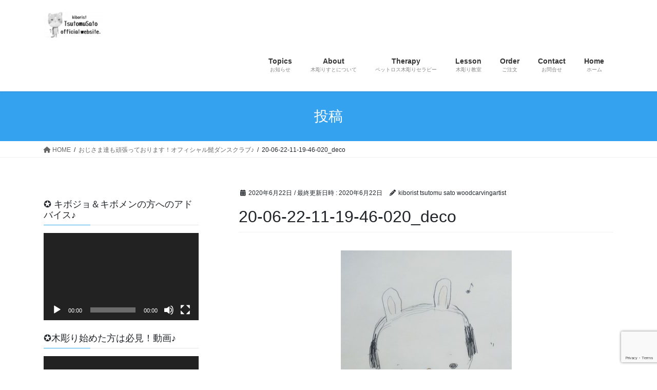

--- FILE ---
content_type: text/html; charset=UTF-8
request_url: https://kiborist.com/2020/06/22/%E3%81%8A%E3%81%98%E3%81%95%E3%81%BE%E9%81%94%E3%82%82%E9%A0%91%E5%BC%B5%E3%81%A3%E3%81%A6%E3%81%8A%E3%82%8A%E3%81%BE%E3%81%99%EF%BC%81%E3%82%AA%E3%83%95%E3%82%A3%E3%82%B7%E3%83%A3%E3%83%AB%E9%AB%AD/20-06-22-11-19-46-020_deco/
body_size: 15563
content:
<!DOCTYPE html>
<html dir="ltr" lang="ja" prefix="og: https://ogp.me/ns#">
<head>
<meta charset="utf-8">
<meta http-equiv="X-UA-Compatible" content="IE=edge">
<meta name="viewport" content="width=device-width, initial-scale=1">

<title>20-06-22-11-19-46-020_deco | 木彫りすとサトウツトム</title>
	<style>img:is([sizes="auto" i], [sizes^="auto," i]) { contain-intrinsic-size: 3000px 1500px }</style>
	
		<!-- All in One SEO 4.9.3 - aioseo.com -->
	<meta name="robots" content="max-snippet:-1, max-image-preview:large, max-video-preview:-1" />
	<meta name="author" content="kiborist tsutomu sato woodcarvingartist"/>
	<link rel="canonical" href="https://kiborist.com/2020/06/22/%e3%81%8a%e3%81%98%e3%81%95%e3%81%be%e9%81%94%e3%82%82%e9%a0%91%e5%bc%b5%e3%81%a3%e3%81%a6%e3%81%8a%e3%82%8a%e3%81%be%e3%81%99%ef%bc%81%e3%82%aa%e3%83%95%e3%82%a3%e3%82%b7%e3%83%a3%e3%83%ab%e9%ab%ad/20-06-22-11-19-46-020_deco/" />
	<meta name="generator" content="All in One SEO (AIOSEO) 4.9.3" />
		<meta property="og:locale" content="ja_JP" />
		<meta property="og:site_name" content="木彫りすとサトウツトム – Woodcarvingartist  Kiborist Tsutomu Sato  Official Web" />
		<meta property="og:type" content="article" />
		<meta property="og:title" content="20-06-22-11-19-46-020_deco | 木彫りすとサトウツトム" />
		<meta property="og:url" content="https://kiborist.com/2020/06/22/%e3%81%8a%e3%81%98%e3%81%95%e3%81%be%e9%81%94%e3%82%82%e9%a0%91%e5%bc%b5%e3%81%a3%e3%81%a6%e3%81%8a%e3%82%8a%e3%81%be%e3%81%99%ef%bc%81%e3%82%aa%e3%83%95%e3%82%a3%e3%82%b7%e3%83%a3%e3%83%ab%e9%ab%ad/20-06-22-11-19-46-020_deco/" />
		<meta property="article:published_time" content="2020-06-22T02:53:53+00:00" />
		<meta property="article:modified_time" content="2020-06-22T02:53:53+00:00" />
		<meta property="article:publisher" content="https://www.facebook.com/kiborist2" />
		<meta name="twitter:card" content="summary" />
		<meta name="twitter:site" content="@KiboristTom" />
		<meta name="twitter:title" content="20-06-22-11-19-46-020_deco | 木彫りすとサトウツトム" />
		<meta name="twitter:creator" content="@KiboristTom" />
		<script type="application/ld+json" class="aioseo-schema">
			{"@context":"https:\/\/schema.org","@graph":[{"@type":"BreadcrumbList","@id":"https:\/\/kiborist.com\/2020\/06\/22\/%e3%81%8a%e3%81%98%e3%81%95%e3%81%be%e9%81%94%e3%82%82%e9%a0%91%e5%bc%b5%e3%81%a3%e3%81%a6%e3%81%8a%e3%82%8a%e3%81%be%e3%81%99%ef%bc%81%e3%82%aa%e3%83%95%e3%82%a3%e3%82%b7%e3%83%a3%e3%83%ab%e9%ab%ad\/20-06-22-11-19-46-020_deco\/#breadcrumblist","itemListElement":[{"@type":"ListItem","@id":"https:\/\/kiborist.com#listItem","position":1,"name":"Home","item":"https:\/\/kiborist.com","nextItem":{"@type":"ListItem","@id":"https:\/\/kiborist.com\/2020\/06\/22\/%e3%81%8a%e3%81%98%e3%81%95%e3%81%be%e9%81%94%e3%82%82%e9%a0%91%e5%bc%b5%e3%81%a3%e3%81%a6%e3%81%8a%e3%82%8a%e3%81%be%e3%81%99%ef%bc%81%e3%82%aa%e3%83%95%e3%82%a3%e3%82%b7%e3%83%a3%e3%83%ab%e9%ab%ad\/20-06-22-11-19-46-020_deco\/#listItem","name":"20-06-22-11-19-46-020_deco"}},{"@type":"ListItem","@id":"https:\/\/kiborist.com\/2020\/06\/22\/%e3%81%8a%e3%81%98%e3%81%95%e3%81%be%e9%81%94%e3%82%82%e9%a0%91%e5%bc%b5%e3%81%a3%e3%81%a6%e3%81%8a%e3%82%8a%e3%81%be%e3%81%99%ef%bc%81%e3%82%aa%e3%83%95%e3%82%a3%e3%82%b7%e3%83%a3%e3%83%ab%e9%ab%ad\/20-06-22-11-19-46-020_deco\/#listItem","position":2,"name":"20-06-22-11-19-46-020_deco","previousItem":{"@type":"ListItem","@id":"https:\/\/kiborist.com#listItem","name":"Home"}}]},{"@type":"ItemPage","@id":"https:\/\/kiborist.com\/2020\/06\/22\/%e3%81%8a%e3%81%98%e3%81%95%e3%81%be%e9%81%94%e3%82%82%e9%a0%91%e5%bc%b5%e3%81%a3%e3%81%a6%e3%81%8a%e3%82%8a%e3%81%be%e3%81%99%ef%bc%81%e3%82%aa%e3%83%95%e3%82%a3%e3%82%b7%e3%83%a3%e3%83%ab%e9%ab%ad\/20-06-22-11-19-46-020_deco\/#itempage","url":"https:\/\/kiborist.com\/2020\/06\/22\/%e3%81%8a%e3%81%98%e3%81%95%e3%81%be%e9%81%94%e3%82%82%e9%a0%91%e5%bc%b5%e3%81%a3%e3%81%a6%e3%81%8a%e3%82%8a%e3%81%be%e3%81%99%ef%bc%81%e3%82%aa%e3%83%95%e3%82%a3%e3%82%b7%e3%83%a3%e3%83%ab%e9%ab%ad\/20-06-22-11-19-46-020_deco\/","name":"20-06-22-11-19-46-020_deco | \u6728\u5f6b\u308a\u3059\u3068\u30b5\u30c8\u30a6\u30c4\u30c8\u30e0","inLanguage":"ja","isPartOf":{"@id":"https:\/\/kiborist.com\/#website"},"breadcrumb":{"@id":"https:\/\/kiborist.com\/2020\/06\/22\/%e3%81%8a%e3%81%98%e3%81%95%e3%81%be%e9%81%94%e3%82%82%e9%a0%91%e5%bc%b5%e3%81%a3%e3%81%a6%e3%81%8a%e3%82%8a%e3%81%be%e3%81%99%ef%bc%81%e3%82%aa%e3%83%95%e3%82%a3%e3%82%b7%e3%83%a3%e3%83%ab%e9%ab%ad\/20-06-22-11-19-46-020_deco\/#breadcrumblist"},"author":{"@id":"https:\/\/kiborist.com\/author\/kiborist-tsutomu-sato\/#author"},"creator":{"@id":"https:\/\/kiborist.com\/author\/kiborist-tsutomu-sato\/#author"},"datePublished":"2020-06-22T11:53:53+09:00","dateModified":"2020-06-22T11:53:53+09:00"},{"@type":"Person","@id":"https:\/\/kiborist.com\/#person","name":"kiborist tsutomu sato woodcarvingartist","image":{"@type":"ImageObject","@id":"https:\/\/kiborist.com\/2020\/06\/22\/%e3%81%8a%e3%81%98%e3%81%95%e3%81%be%e9%81%94%e3%82%82%e9%a0%91%e5%bc%b5%e3%81%a3%e3%81%a6%e3%81%8a%e3%82%8a%e3%81%be%e3%81%99%ef%bc%81%e3%82%aa%e3%83%95%e3%82%a3%e3%82%b7%e3%83%a3%e3%83%ab%e9%ab%ad\/20-06-22-11-19-46-020_deco\/#personImage","url":"https:\/\/secure.gravatar.com\/avatar\/4bacfb5278c297d5d6454423b1bf39a4?s=96&d=mm&r=g","width":96,"height":96,"caption":"kiborist tsutomu sato woodcarvingartist"}},{"@type":"Person","@id":"https:\/\/kiborist.com\/author\/kiborist-tsutomu-sato\/#author","url":"https:\/\/kiborist.com\/author\/kiborist-tsutomu-sato\/","name":"kiborist tsutomu sato woodcarvingartist","image":{"@type":"ImageObject","@id":"https:\/\/kiborist.com\/2020\/06\/22\/%e3%81%8a%e3%81%98%e3%81%95%e3%81%be%e9%81%94%e3%82%82%e9%a0%91%e5%bc%b5%e3%81%a3%e3%81%a6%e3%81%8a%e3%82%8a%e3%81%be%e3%81%99%ef%bc%81%e3%82%aa%e3%83%95%e3%82%a3%e3%82%b7%e3%83%a3%e3%83%ab%e9%ab%ad\/20-06-22-11-19-46-020_deco\/#authorImage","url":"https:\/\/secure.gravatar.com\/avatar\/4bacfb5278c297d5d6454423b1bf39a4?s=96&d=mm&r=g","width":96,"height":96,"caption":"kiborist tsutomu sato woodcarvingartist"}},{"@type":"WebSite","@id":"https:\/\/kiborist.com\/#website","url":"https:\/\/kiborist.com\/","name":"\u6728\u5f6b\u308a\u3059\u3068\u30b5\u30c8\u30a6\u30c4\u30c8\u30e0","description":"Woodcarvingartist  Kiborist Tsutomu Sato  Official Web","inLanguage":"ja","publisher":{"@id":"https:\/\/kiborist.com\/#person"}}]}
		</script>
		<!-- All in One SEO -->

<link rel='dns-prefetch' href='//webfonts.sakura.ne.jp' />
<link rel='dns-prefetch' href='//use.fontawesome.com' />
<link rel="alternate" type="application/rss+xml" title="木彫りすとサトウツトム &raquo; フィード" href="https://kiborist.com/feed/" />
<link rel="alternate" type="application/rss+xml" title="木彫りすとサトウツトム &raquo; コメントフィード" href="https://kiborist.com/comments/feed/" />
<meta name="description" content="" /><script type="text/javascript">
/* <![CDATA[ */
window._wpemojiSettings = {"baseUrl":"https:\/\/s.w.org\/images\/core\/emoji\/15.0.3\/72x72\/","ext":".png","svgUrl":"https:\/\/s.w.org\/images\/core\/emoji\/15.0.3\/svg\/","svgExt":".svg","source":{"concatemoji":"https:\/\/kiborist.com\/wp-includes\/js\/wp-emoji-release.min.js?ver=6.7.4"}};
/*! This file is auto-generated */
!function(i,n){var o,s,e;function c(e){try{var t={supportTests:e,timestamp:(new Date).valueOf()};sessionStorage.setItem(o,JSON.stringify(t))}catch(e){}}function p(e,t,n){e.clearRect(0,0,e.canvas.width,e.canvas.height),e.fillText(t,0,0);var t=new Uint32Array(e.getImageData(0,0,e.canvas.width,e.canvas.height).data),r=(e.clearRect(0,0,e.canvas.width,e.canvas.height),e.fillText(n,0,0),new Uint32Array(e.getImageData(0,0,e.canvas.width,e.canvas.height).data));return t.every(function(e,t){return e===r[t]})}function u(e,t,n){switch(t){case"flag":return n(e,"\ud83c\udff3\ufe0f\u200d\u26a7\ufe0f","\ud83c\udff3\ufe0f\u200b\u26a7\ufe0f")?!1:!n(e,"\ud83c\uddfa\ud83c\uddf3","\ud83c\uddfa\u200b\ud83c\uddf3")&&!n(e,"\ud83c\udff4\udb40\udc67\udb40\udc62\udb40\udc65\udb40\udc6e\udb40\udc67\udb40\udc7f","\ud83c\udff4\u200b\udb40\udc67\u200b\udb40\udc62\u200b\udb40\udc65\u200b\udb40\udc6e\u200b\udb40\udc67\u200b\udb40\udc7f");case"emoji":return!n(e,"\ud83d\udc26\u200d\u2b1b","\ud83d\udc26\u200b\u2b1b")}return!1}function f(e,t,n){var r="undefined"!=typeof WorkerGlobalScope&&self instanceof WorkerGlobalScope?new OffscreenCanvas(300,150):i.createElement("canvas"),a=r.getContext("2d",{willReadFrequently:!0}),o=(a.textBaseline="top",a.font="600 32px Arial",{});return e.forEach(function(e){o[e]=t(a,e,n)}),o}function t(e){var t=i.createElement("script");t.src=e,t.defer=!0,i.head.appendChild(t)}"undefined"!=typeof Promise&&(o="wpEmojiSettingsSupports",s=["flag","emoji"],n.supports={everything:!0,everythingExceptFlag:!0},e=new Promise(function(e){i.addEventListener("DOMContentLoaded",e,{once:!0})}),new Promise(function(t){var n=function(){try{var e=JSON.parse(sessionStorage.getItem(o));if("object"==typeof e&&"number"==typeof e.timestamp&&(new Date).valueOf()<e.timestamp+604800&&"object"==typeof e.supportTests)return e.supportTests}catch(e){}return null}();if(!n){if("undefined"!=typeof Worker&&"undefined"!=typeof OffscreenCanvas&&"undefined"!=typeof URL&&URL.createObjectURL&&"undefined"!=typeof Blob)try{var e="postMessage("+f.toString()+"("+[JSON.stringify(s),u.toString(),p.toString()].join(",")+"));",r=new Blob([e],{type:"text/javascript"}),a=new Worker(URL.createObjectURL(r),{name:"wpTestEmojiSupports"});return void(a.onmessage=function(e){c(n=e.data),a.terminate(),t(n)})}catch(e){}c(n=f(s,u,p))}t(n)}).then(function(e){for(var t in e)n.supports[t]=e[t],n.supports.everything=n.supports.everything&&n.supports[t],"flag"!==t&&(n.supports.everythingExceptFlag=n.supports.everythingExceptFlag&&n.supports[t]);n.supports.everythingExceptFlag=n.supports.everythingExceptFlag&&!n.supports.flag,n.DOMReady=!1,n.readyCallback=function(){n.DOMReady=!0}}).then(function(){return e}).then(function(){var e;n.supports.everything||(n.readyCallback(),(e=n.source||{}).concatemoji?t(e.concatemoji):e.wpemoji&&e.twemoji&&(t(e.twemoji),t(e.wpemoji)))}))}((window,document),window._wpemojiSettings);
/* ]]> */
</script>
<link rel='stylesheet' id='vkExUnit_common_style-css' href='https://kiborist.com/wp-content/plugins/vk-all-in-one-expansion-unit/assets/css/vkExUnit_style.css?ver=9.113.0.1' type='text/css' media='all' />
<style id='vkExUnit_common_style-inline-css' type='text/css'>
:root {--ver_page_top_button_url:url(https://kiborist.com/wp-content/plugins/vk-all-in-one-expansion-unit/assets/images/to-top-btn-icon.svg);}@font-face {font-weight: normal;font-style: normal;font-family: "vk_sns";src: url("https://kiborist.com/wp-content/plugins/vk-all-in-one-expansion-unit/inc/sns/icons/fonts/vk_sns.eot?-bq20cj");src: url("https://kiborist.com/wp-content/plugins/vk-all-in-one-expansion-unit/inc/sns/icons/fonts/vk_sns.eot?#iefix-bq20cj") format("embedded-opentype"),url("https://kiborist.com/wp-content/plugins/vk-all-in-one-expansion-unit/inc/sns/icons/fonts/vk_sns.woff?-bq20cj") format("woff"),url("https://kiborist.com/wp-content/plugins/vk-all-in-one-expansion-unit/inc/sns/icons/fonts/vk_sns.ttf?-bq20cj") format("truetype"),url("https://kiborist.com/wp-content/plugins/vk-all-in-one-expansion-unit/inc/sns/icons/fonts/vk_sns.svg?-bq20cj#vk_sns") format("svg");}
.veu_promotion-alert__content--text {border: 1px solid rgba(0,0,0,0.125);padding: 0.5em 1em;border-radius: var(--vk-size-radius);margin-bottom: var(--vk-margin-block-bottom);font-size: 0.875rem;}/* Alert Content部分に段落タグを入れた場合に最後の段落の余白を0にする */.veu_promotion-alert__content--text p:last-of-type{margin-bottom:0;margin-top: 0;}
</style>
<style id='wp-emoji-styles-inline-css' type='text/css'>

	img.wp-smiley, img.emoji {
		display: inline !important;
		border: none !important;
		box-shadow: none !important;
		height: 1em !important;
		width: 1em !important;
		margin: 0 0.07em !important;
		vertical-align: -0.1em !important;
		background: none !important;
		padding: 0 !important;
	}
</style>
<link rel='stylesheet' id='wp-block-library-css' href='https://kiborist.com/wp-includes/css/dist/block-library/style.min.css?ver=6.7.4' type='text/css' media='all' />
<link rel='stylesheet' id='aioseo/css/src/vue/standalone/blocks/table-of-contents/global.scss-css' href='https://kiborist.com/wp-content/plugins/all-in-one-seo-pack/dist/Lite/assets/css/table-of-contents/global.e90f6d47.css?ver=4.9.3' type='text/css' media='all' />
<style id='font-awesome-svg-styles-default-inline-css' type='text/css'>
.svg-inline--fa {
  display: inline-block;
  height: 1em;
  overflow: visible;
  vertical-align: -.125em;
}
</style>
<link rel='stylesheet' id='font-awesome-svg-styles-css' href='https://kiborist.com/wp-content/uploads/font-awesome/v6.4.2/css/svg-with-js.css' type='text/css' media='all' />
<style id='font-awesome-svg-styles-inline-css' type='text/css'>
   .wp-block-font-awesome-icon svg::before,
   .wp-rich-text-font-awesome-icon svg::before {content: unset;}
</style>
<style id='classic-theme-styles-inline-css' type='text/css'>
/*! This file is auto-generated */
.wp-block-button__link{color:#fff;background-color:#32373c;border-radius:9999px;box-shadow:none;text-decoration:none;padding:calc(.667em + 2px) calc(1.333em + 2px);font-size:1.125em}.wp-block-file__button{background:#32373c;color:#fff;text-decoration:none}
</style>
<style id='global-styles-inline-css' type='text/css'>
:root{--wp--preset--aspect-ratio--square: 1;--wp--preset--aspect-ratio--4-3: 4/3;--wp--preset--aspect-ratio--3-4: 3/4;--wp--preset--aspect-ratio--3-2: 3/2;--wp--preset--aspect-ratio--2-3: 2/3;--wp--preset--aspect-ratio--16-9: 16/9;--wp--preset--aspect-ratio--9-16: 9/16;--wp--preset--color--black: #000000;--wp--preset--color--cyan-bluish-gray: #abb8c3;--wp--preset--color--white: #ffffff;--wp--preset--color--pale-pink: #f78da7;--wp--preset--color--vivid-red: #cf2e2e;--wp--preset--color--luminous-vivid-orange: #ff6900;--wp--preset--color--luminous-vivid-amber: #fcb900;--wp--preset--color--light-green-cyan: #7bdcb5;--wp--preset--color--vivid-green-cyan: #00d084;--wp--preset--color--pale-cyan-blue: #8ed1fc;--wp--preset--color--vivid-cyan-blue: #0693e3;--wp--preset--color--vivid-purple: #9b51e0;--wp--preset--gradient--vivid-cyan-blue-to-vivid-purple: linear-gradient(135deg,rgba(6,147,227,1) 0%,rgb(155,81,224) 100%);--wp--preset--gradient--light-green-cyan-to-vivid-green-cyan: linear-gradient(135deg,rgb(122,220,180) 0%,rgb(0,208,130) 100%);--wp--preset--gradient--luminous-vivid-amber-to-luminous-vivid-orange: linear-gradient(135deg,rgba(252,185,0,1) 0%,rgba(255,105,0,1) 100%);--wp--preset--gradient--luminous-vivid-orange-to-vivid-red: linear-gradient(135deg,rgba(255,105,0,1) 0%,rgb(207,46,46) 100%);--wp--preset--gradient--very-light-gray-to-cyan-bluish-gray: linear-gradient(135deg,rgb(238,238,238) 0%,rgb(169,184,195) 100%);--wp--preset--gradient--cool-to-warm-spectrum: linear-gradient(135deg,rgb(74,234,220) 0%,rgb(151,120,209) 20%,rgb(207,42,186) 40%,rgb(238,44,130) 60%,rgb(251,105,98) 80%,rgb(254,248,76) 100%);--wp--preset--gradient--blush-light-purple: linear-gradient(135deg,rgb(255,206,236) 0%,rgb(152,150,240) 100%);--wp--preset--gradient--blush-bordeaux: linear-gradient(135deg,rgb(254,205,165) 0%,rgb(254,45,45) 50%,rgb(107,0,62) 100%);--wp--preset--gradient--luminous-dusk: linear-gradient(135deg,rgb(255,203,112) 0%,rgb(199,81,192) 50%,rgb(65,88,208) 100%);--wp--preset--gradient--pale-ocean: linear-gradient(135deg,rgb(255,245,203) 0%,rgb(182,227,212) 50%,rgb(51,167,181) 100%);--wp--preset--gradient--electric-grass: linear-gradient(135deg,rgb(202,248,128) 0%,rgb(113,206,126) 100%);--wp--preset--gradient--midnight: linear-gradient(135deg,rgb(2,3,129) 0%,rgb(40,116,252) 100%);--wp--preset--font-size--small: 13px;--wp--preset--font-size--medium: 20px;--wp--preset--font-size--large: 36px;--wp--preset--font-size--x-large: 42px;--wp--preset--spacing--20: 0.44rem;--wp--preset--spacing--30: 0.67rem;--wp--preset--spacing--40: 1rem;--wp--preset--spacing--50: 1.5rem;--wp--preset--spacing--60: 2.25rem;--wp--preset--spacing--70: 3.38rem;--wp--preset--spacing--80: 5.06rem;--wp--preset--shadow--natural: 6px 6px 9px rgba(0, 0, 0, 0.2);--wp--preset--shadow--deep: 12px 12px 50px rgba(0, 0, 0, 0.4);--wp--preset--shadow--sharp: 6px 6px 0px rgba(0, 0, 0, 0.2);--wp--preset--shadow--outlined: 6px 6px 0px -3px rgba(255, 255, 255, 1), 6px 6px rgba(0, 0, 0, 1);--wp--preset--shadow--crisp: 6px 6px 0px rgba(0, 0, 0, 1);}:where(.is-layout-flex){gap: 0.5em;}:where(.is-layout-grid){gap: 0.5em;}body .is-layout-flex{display: flex;}.is-layout-flex{flex-wrap: wrap;align-items: center;}.is-layout-flex > :is(*, div){margin: 0;}body .is-layout-grid{display: grid;}.is-layout-grid > :is(*, div){margin: 0;}:where(.wp-block-columns.is-layout-flex){gap: 2em;}:where(.wp-block-columns.is-layout-grid){gap: 2em;}:where(.wp-block-post-template.is-layout-flex){gap: 1.25em;}:where(.wp-block-post-template.is-layout-grid){gap: 1.25em;}.has-black-color{color: var(--wp--preset--color--black) !important;}.has-cyan-bluish-gray-color{color: var(--wp--preset--color--cyan-bluish-gray) !important;}.has-white-color{color: var(--wp--preset--color--white) !important;}.has-pale-pink-color{color: var(--wp--preset--color--pale-pink) !important;}.has-vivid-red-color{color: var(--wp--preset--color--vivid-red) !important;}.has-luminous-vivid-orange-color{color: var(--wp--preset--color--luminous-vivid-orange) !important;}.has-luminous-vivid-amber-color{color: var(--wp--preset--color--luminous-vivid-amber) !important;}.has-light-green-cyan-color{color: var(--wp--preset--color--light-green-cyan) !important;}.has-vivid-green-cyan-color{color: var(--wp--preset--color--vivid-green-cyan) !important;}.has-pale-cyan-blue-color{color: var(--wp--preset--color--pale-cyan-blue) !important;}.has-vivid-cyan-blue-color{color: var(--wp--preset--color--vivid-cyan-blue) !important;}.has-vivid-purple-color{color: var(--wp--preset--color--vivid-purple) !important;}.has-black-background-color{background-color: var(--wp--preset--color--black) !important;}.has-cyan-bluish-gray-background-color{background-color: var(--wp--preset--color--cyan-bluish-gray) !important;}.has-white-background-color{background-color: var(--wp--preset--color--white) !important;}.has-pale-pink-background-color{background-color: var(--wp--preset--color--pale-pink) !important;}.has-vivid-red-background-color{background-color: var(--wp--preset--color--vivid-red) !important;}.has-luminous-vivid-orange-background-color{background-color: var(--wp--preset--color--luminous-vivid-orange) !important;}.has-luminous-vivid-amber-background-color{background-color: var(--wp--preset--color--luminous-vivid-amber) !important;}.has-light-green-cyan-background-color{background-color: var(--wp--preset--color--light-green-cyan) !important;}.has-vivid-green-cyan-background-color{background-color: var(--wp--preset--color--vivid-green-cyan) !important;}.has-pale-cyan-blue-background-color{background-color: var(--wp--preset--color--pale-cyan-blue) !important;}.has-vivid-cyan-blue-background-color{background-color: var(--wp--preset--color--vivid-cyan-blue) !important;}.has-vivid-purple-background-color{background-color: var(--wp--preset--color--vivid-purple) !important;}.has-black-border-color{border-color: var(--wp--preset--color--black) !important;}.has-cyan-bluish-gray-border-color{border-color: var(--wp--preset--color--cyan-bluish-gray) !important;}.has-white-border-color{border-color: var(--wp--preset--color--white) !important;}.has-pale-pink-border-color{border-color: var(--wp--preset--color--pale-pink) !important;}.has-vivid-red-border-color{border-color: var(--wp--preset--color--vivid-red) !important;}.has-luminous-vivid-orange-border-color{border-color: var(--wp--preset--color--luminous-vivid-orange) !important;}.has-luminous-vivid-amber-border-color{border-color: var(--wp--preset--color--luminous-vivid-amber) !important;}.has-light-green-cyan-border-color{border-color: var(--wp--preset--color--light-green-cyan) !important;}.has-vivid-green-cyan-border-color{border-color: var(--wp--preset--color--vivid-green-cyan) !important;}.has-pale-cyan-blue-border-color{border-color: var(--wp--preset--color--pale-cyan-blue) !important;}.has-vivid-cyan-blue-border-color{border-color: var(--wp--preset--color--vivid-cyan-blue) !important;}.has-vivid-purple-border-color{border-color: var(--wp--preset--color--vivid-purple) !important;}.has-vivid-cyan-blue-to-vivid-purple-gradient-background{background: var(--wp--preset--gradient--vivid-cyan-blue-to-vivid-purple) !important;}.has-light-green-cyan-to-vivid-green-cyan-gradient-background{background: var(--wp--preset--gradient--light-green-cyan-to-vivid-green-cyan) !important;}.has-luminous-vivid-amber-to-luminous-vivid-orange-gradient-background{background: var(--wp--preset--gradient--luminous-vivid-amber-to-luminous-vivid-orange) !important;}.has-luminous-vivid-orange-to-vivid-red-gradient-background{background: var(--wp--preset--gradient--luminous-vivid-orange-to-vivid-red) !important;}.has-very-light-gray-to-cyan-bluish-gray-gradient-background{background: var(--wp--preset--gradient--very-light-gray-to-cyan-bluish-gray) !important;}.has-cool-to-warm-spectrum-gradient-background{background: var(--wp--preset--gradient--cool-to-warm-spectrum) !important;}.has-blush-light-purple-gradient-background{background: var(--wp--preset--gradient--blush-light-purple) !important;}.has-blush-bordeaux-gradient-background{background: var(--wp--preset--gradient--blush-bordeaux) !important;}.has-luminous-dusk-gradient-background{background: var(--wp--preset--gradient--luminous-dusk) !important;}.has-pale-ocean-gradient-background{background: var(--wp--preset--gradient--pale-ocean) !important;}.has-electric-grass-gradient-background{background: var(--wp--preset--gradient--electric-grass) !important;}.has-midnight-gradient-background{background: var(--wp--preset--gradient--midnight) !important;}.has-small-font-size{font-size: var(--wp--preset--font-size--small) !important;}.has-medium-font-size{font-size: var(--wp--preset--font-size--medium) !important;}.has-large-font-size{font-size: var(--wp--preset--font-size--large) !important;}.has-x-large-font-size{font-size: var(--wp--preset--font-size--x-large) !important;}
:where(.wp-block-post-template.is-layout-flex){gap: 1.25em;}:where(.wp-block-post-template.is-layout-grid){gap: 1.25em;}
:where(.wp-block-columns.is-layout-flex){gap: 2em;}:where(.wp-block-columns.is-layout-grid){gap: 2em;}
:root :where(.wp-block-pullquote){font-size: 1.5em;line-height: 1.6;}
</style>
<link rel='stylesheet' id='contact-form-7-css' href='https://kiborist.com/wp-content/plugins/contact-form-7/includes/css/styles.css?ver=6.1.4' type='text/css' media='all' />
<link rel='stylesheet' id='bootstrap-4-style-css' href='https://kiborist.com/wp-content/themes/lightning/_g2/library/bootstrap-4/css/bootstrap.min.css?ver=4.5.0' type='text/css' media='all' />
<link rel='stylesheet' id='lightning-common-style-css' href='https://kiborist.com/wp-content/themes/lightning/_g2/assets/css/common.css?ver=15.32.1' type='text/css' media='all' />
<style id='lightning-common-style-inline-css' type='text/css'>
/* vk-mobile-nav */:root {--vk-mobile-nav-menu-btn-bg-src: url("https://kiborist.com/wp-content/themes/lightning/_g2/inc/vk-mobile-nav/package/images/vk-menu-btn-black.svg");--vk-mobile-nav-menu-btn-close-bg-src: url("https://kiborist.com/wp-content/themes/lightning/_g2/inc/vk-mobile-nav/package/images/vk-menu-close-black.svg");--vk-menu-acc-icon-open-black-bg-src: url("https://kiborist.com/wp-content/themes/lightning/_g2/inc/vk-mobile-nav/package/images/vk-menu-acc-icon-open-black.svg");--vk-menu-acc-icon-open-white-bg-src: url("https://kiborist.com/wp-content/themes/lightning/_g2/inc/vk-mobile-nav/package/images/vk-menu-acc-icon-open-white.svg");--vk-menu-acc-icon-close-black-bg-src: url("https://kiborist.com/wp-content/themes/lightning/_g2/inc/vk-mobile-nav/package/images/vk-menu-close-black.svg");--vk-menu-acc-icon-close-white-bg-src: url("https://kiborist.com/wp-content/themes/lightning/_g2/inc/vk-mobile-nav/package/images/vk-menu-close-white.svg");}
</style>
<link rel='stylesheet' id='lightning-design-style-css' href='https://kiborist.com/wp-content/themes/lightning/_g2/design-skin/origin2/css/style.css?ver=15.32.1' type='text/css' media='all' />
<style id='lightning-design-style-inline-css' type='text/css'>
:root {--color-key:#36aaed;--wp--preset--color--vk-color-primary:#36aaed;--color-key-dark:#65bbed;}
/* ltg common custom */:root {--vk-menu-acc-btn-border-color:#333;--vk-color-primary:#36aaed;--vk-color-primary-dark:#65bbed;--vk-color-primary-vivid:#3bbbff;--color-key:#36aaed;--wp--preset--color--vk-color-primary:#36aaed;--color-key-dark:#65bbed;}.veu_color_txt_key { color:#65bbed ; }.veu_color_bg_key { background-color:#65bbed ; }.veu_color_border_key { border-color:#65bbed ; }.btn-default { border-color:#36aaed;color:#36aaed;}.btn-default:focus,.btn-default:hover { border-color:#36aaed;background-color: #36aaed; }.wp-block-search__button,.btn-primary { background-color:#36aaed;border-color:#65bbed; }.wp-block-search__button:focus,.wp-block-search__button:hover,.btn-primary:not(:disabled):not(.disabled):active,.btn-primary:focus,.btn-primary:hover { background-color:#65bbed;border-color:#36aaed; }.btn-outline-primary { color : #36aaed ; border-color:#36aaed; }.btn-outline-primary:not(:disabled):not(.disabled):active,.btn-outline-primary:focus,.btn-outline-primary:hover { color : #fff; background-color:#36aaed;border-color:#65bbed; }a { color:#337ab7; }/* sidebar child menu display */.localNav ul ul.children{ display:none; }.localNav ul li.current_page_ancestor ul.children,.localNav ul li.current_page_item ul.children,.localNav ul li.current-cat ul.children{ display:block; }/* ExUnit widget ( child page list widget and so on ) */.localNavi ul.children{ display:none; }.localNavi li.current_page_ancestor ul.children,.localNavi li.current_page_item ul.children,.localNavi li.current-cat ul.children{ display:block; }
.tagcloud a:before { font-family: "Font Awesome 5 Free";content: "\f02b";font-weight: bold; }
.media .media-body .media-heading a:hover { color:#36aaed; }@media (min-width: 768px){.gMenu > li:before,.gMenu > li.menu-item-has-children::after { border-bottom-color:#65bbed }.gMenu li li { background-color:#65bbed }.gMenu li li a:hover { background-color:#36aaed; }} /* @media (min-width: 768px) */.page-header { background-color:#36aaed; }h2,.mainSection-title { border-top-color:#36aaed; }h3:after,.subSection-title:after { border-bottom-color:#36aaed; }ul.page-numbers li span.page-numbers.current,.page-link dl .post-page-numbers.current { background-color:#36aaed; }.pager li > a { border-color:#36aaed;color:#36aaed;}.pager li > a:hover { background-color:#36aaed;color:#fff;}.siteFooter { border-top-color:#36aaed; }dt { border-left-color:#36aaed; }:root {--g_nav_main_acc_icon_open_url:url(https://kiborist.com/wp-content/themes/lightning/_g2/inc/vk-mobile-nav/package/images/vk-menu-acc-icon-open-black.svg);--g_nav_main_acc_icon_close_url: url(https://kiborist.com/wp-content/themes/lightning/_g2/inc/vk-mobile-nav/package/images/vk-menu-close-black.svg);--g_nav_sub_acc_icon_open_url: url(https://kiborist.com/wp-content/themes/lightning/_g2/inc/vk-mobile-nav/package/images/vk-menu-acc-icon-open-white.svg);--g_nav_sub_acc_icon_close_url: url(https://kiborist.com/wp-content/themes/lightning/_g2/inc/vk-mobile-nav/package/images/vk-menu-close-white.svg);}
</style>
<link rel='stylesheet' id='veu-cta-css' href='https://kiborist.com/wp-content/plugins/vk-all-in-one-expansion-unit/inc/call-to-action/package/assets/css/style.css?ver=9.113.0.1' type='text/css' media='all' />
<link rel='stylesheet' id='lightning-theme-style-css' href='https://kiborist.com/wp-content/themes/lightning/style.css?ver=15.32.1' type='text/css' media='all' />
<style id='lightning-theme-style-inline-css' type='text/css'>

			.prBlock_icon_outer { border:1px solid #36aaed; }
			.prBlock_icon { color:#36aaed; }
		
</style>
<link rel='stylesheet' id='vk-font-awesome-css' href='https://kiborist.com/wp-content/themes/lightning/vendor/vektor-inc/font-awesome-versions/src/versions/6/css/all.min.css?ver=6.6.0' type='text/css' media='all' />
<link rel='stylesheet' id='font-awesome-official-css' href='https://use.fontawesome.com/releases/v6.4.2/css/all.css' type='text/css' media='all' integrity="sha384-blOohCVdhjmtROpu8+CfTnUWham9nkX7P7OZQMst+RUnhtoY/9qemFAkIKOYxDI3" crossorigin="anonymous" />
<link rel='stylesheet' id='font-awesome-official-v4shim-css' href='https://use.fontawesome.com/releases/v6.4.2/css/v4-shims.css' type='text/css' media='all' integrity="sha384-IqMDcR2qh8kGcGdRrxwop5R2GiUY5h8aDR/LhYxPYiXh3sAAGGDkFvFqWgFvTsTd" crossorigin="anonymous" />
<script type="text/javascript" src="https://kiborist.com/wp-includes/js/jquery/jquery.min.js?ver=3.7.1" id="jquery-core-js"></script>
<script type="text/javascript" src="https://kiborist.com/wp-includes/js/jquery/jquery-migrate.min.js?ver=3.4.1" id="jquery-migrate-js"></script>
<script type="text/javascript" src="//webfonts.sakura.ne.jp/js/sakurav3.js?fadein=0&amp;ver=3.1.4" id="typesquare_std-js"></script>
<link rel="https://api.w.org/" href="https://kiborist.com/wp-json/" /><link rel="alternate" title="JSON" type="application/json" href="https://kiborist.com/wp-json/wp/v2/media/3742" /><link rel="EditURI" type="application/rsd+xml" title="RSD" href="https://kiborist.com/xmlrpc.php?rsd" />
<meta name="generator" content="WordPress 6.7.4" />
<link rel='shortlink' href='https://kiborist.com/?p=3742' />
<link rel="alternate" title="oEmbed (JSON)" type="application/json+oembed" href="https://kiborist.com/wp-json/oembed/1.0/embed?url=https%3A%2F%2Fkiborist.com%2F2020%2F06%2F22%2F%25e3%2581%258a%25e3%2581%2598%25e3%2581%2595%25e3%2581%25be%25e9%2581%2594%25e3%2582%2582%25e9%25a0%2591%25e5%25bc%25b5%25e3%2581%25a3%25e3%2581%25a6%25e3%2581%258a%25e3%2582%258a%25e3%2581%25be%25e3%2581%2599%25ef%25bc%2581%25e3%2582%25aa%25e3%2583%2595%25e3%2582%25a3%25e3%2582%25b7%25e3%2583%25a3%25e3%2583%25ab%25e9%25ab%25ad%2F20-06-22-11-19-46-020_deco%2F" />
<link rel="alternate" title="oEmbed (XML)" type="text/xml+oembed" href="https://kiborist.com/wp-json/oembed/1.0/embed?url=https%3A%2F%2Fkiborist.com%2F2020%2F06%2F22%2F%25e3%2581%258a%25e3%2581%2598%25e3%2581%2595%25e3%2581%25be%25e9%2581%2594%25e3%2582%2582%25e9%25a0%2591%25e5%25bc%25b5%25e3%2581%25a3%25e3%2581%25a6%25e3%2581%258a%25e3%2582%258a%25e3%2581%25be%25e3%2581%2599%25ef%25bc%2581%25e3%2582%25aa%25e3%2583%2595%25e3%2582%25a3%25e3%2582%25b7%25e3%2583%25a3%25e3%2583%25ab%25e9%25ab%25ad%2F20-06-22-11-19-46-020_deco%2F&#038;format=xml" />
<style id="lightning-color-custom-for-plugins" type="text/css">/* ltg theme common */.color_key_bg,.color_key_bg_hover:hover{background-color: #36aaed;}.color_key_txt,.color_key_txt_hover:hover{color: #36aaed;}.color_key_border,.color_key_border_hover:hover{border-color: #36aaed;}.color_key_dark_bg,.color_key_dark_bg_hover:hover{background-color: #65bbed;}.color_key_dark_txt,.color_key_dark_txt_hover:hover{color: #65bbed;}.color_key_dark_border,.color_key_dark_border_hover:hover{border-color: #65bbed;}</style><!-- [ VK All in One Expansion Unit OGP ] -->
<meta property="og:site_name" content="木彫りすとサトウツトム" />
<meta property="og:url" content="https://kiborist.com/2020/06/22/%e3%81%8a%e3%81%98%e3%81%95%e3%81%be%e9%81%94%e3%82%82%e9%a0%91%e5%bc%b5%e3%81%a3%e3%81%a6%e3%81%8a%e3%82%8a%e3%81%be%e3%81%99%ef%bc%81%e3%82%aa%e3%83%95%e3%82%a3%e3%82%b7%e3%83%a3%e3%83%ab%e9%ab%ad/20-06-22-11-19-46-020_deco/" />
<meta property="og:title" content="20-06-22-11-19-46-020_deco | 木彫りすとサトウツトム" />
<meta property="og:description" content="" />
<meta property="og:type" content="article" />
<!-- [ / VK All in One Expansion Unit OGP ] -->
<!-- [ VK All in One Expansion Unit twitter card ] -->
<meta name="twitter:card" content="summary_large_image">
<meta name="twitter:description" content="">
<meta name="twitter:title" content="20-06-22-11-19-46-020_deco | 木彫りすとサトウツトム">
<meta name="twitter:url" content="https://kiborist.com/2020/06/22/%e3%81%8a%e3%81%98%e3%81%95%e3%81%be%e9%81%94%e3%82%82%e9%a0%91%e5%bc%b5%e3%81%a3%e3%81%a6%e3%81%8a%e3%82%8a%e3%81%be%e3%81%99%ef%bc%81%e3%82%aa%e3%83%95%e3%82%a3%e3%82%b7%e3%83%a3%e3%83%ab%e9%ab%ad/20-06-22-11-19-46-020_deco/">
	<meta name="twitter:domain" content="kiborist.com">
	<!-- [ / VK All in One Expansion Unit twitter card ] -->
	<link rel="icon" href="https://kiborist.com/wp-content/uploads/2020/09/cropped-1601335365747-32x32.jpg" sizes="32x32" />
<link rel="icon" href="https://kiborist.com/wp-content/uploads/2020/09/cropped-1601335365747-192x192.jpg" sizes="192x192" />
<link rel="apple-touch-icon" href="https://kiborist.com/wp-content/uploads/2020/09/cropped-1601335365747-180x180.jpg" />
<meta name="msapplication-TileImage" content="https://kiborist.com/wp-content/uploads/2020/09/cropped-1601335365747-270x270.jpg" />
		<style type="text/css" id="wp-custom-css">
			.mini-content-1 .slide-text-title{
font-size:3.0vw;
}

.mini-content-1　.slide-text-caption{
font-size:3.5vw;
}

.mini-content-1 .btn-ghost{
font-size:1.2vw;
}
.mini-content-4 .slide-text-title{
font-size:3.0vw;
}

.mini-content-4　.slide-text-caption{
font-size:3.0vw;
}

.mini-content-4 .btn-ghost{
font-size:1.2vw;
}


.mini-content-5 .slide-text-title{
font-size:3.0vw;
}

.mini-content-5　.slide-text-caption{
font-size:3.0vw;
}

		</style>
		<style id="sccss">/* カスタム CSS をここに入力してください */
navbar-brand img {

max-height: none !important;

}
@media (min-width: 992px) {
    .navbar-header {
        height: 80px;
    }
 

	
    
}
  /* グローバルメニューのフォントサイズ */
ul.gMenu li{
    font-size: 18px;
}
 
/* グローバルメニュー2行目のフォントサイズ */
.gMenu_description {
    font-size: 11px;
    line-height: 120%;
}

  /* グローバルメニューの色 */
.navbar ul.gMenu > li a {
    color: #b7b7b7;
}
  
  /* グローバルメニューマウスオーバー時の色 */
.navbar ul.gMenu > li a:hover .gMenu_name,
.navbar ul.gMenu > li a:hover .gMenu_description {
    color: #ff7b00;
}
  
/* グローバルメニューの下線の色 */
.navbar ul.gMenu > li.current-menu-ancestor > a:after,
.navbar ul.gMenu > li.current-menu-item > a:after,
.navbar ul.gMenu > li.current-menu-parent > a:after,
.navbar ul.gMenu > li.current-post-ancestor > a:after,
.navbar ul.gMenu > li.current_page_ancestor > a:after,
.navbar ul.gMenu > li.current_page_parent > a:after,
.navbar ul.gMenu > li > a:hover:after {
    border-bottom: 0px solid #faf7f7;
}

 

 
 
  </style>		<style type="text/css">/* VK CSS Customize */.prBlock .prBlock_image{width:100% !important;max-width:400px !important;margin-left:auto !important;margin-right:auto !important;height:auto !important;border-radius:10% !important;margin-bottom:20px;}.prBlock .prBlock_image img{width:100% !important;max-width:400px !important;height:auto !important;}.prBlock_title{background-color:#35a2f0;color:#f2ebeb;font-weight:bold;padding:10px 0;}.prBlock_summary{text-align:left !important;margin-top:22px;}@media (min-width:992px){.prBlock_summary{font-size:13px !important;}}#menuicon{height:50px;}.menulink{position:relative;width:36px;height:38px;}.linkall a{position:absolute;top:1px;left:8px; width:36px;height:38px; display:block;text-indent:-999px;}#p-nav1{width:60%;position:absolute;top:-310px; left:0px; z-index:1;transition:top 1s;-webkit-transition:top 1s;-moz-transition:top 1s;background:#848484;}#p-nav1:target{top:30px;}#p-nav1 ul{list-style-type:none;margin-left:0px;padding-left:10px;padding-right:10px;}#p-nav1 li{border-bottom:1px solid #BDBDBD;padding-top:10px;padding-bottom:10px;}#p-nav1 a{color:#FFF;}.p-close1{padding-bottom:10px;padding-left:10px;}#h-menu{position:relative;width:36px;height:38px;margin:6px;cursor:pointer;display:block;border:1px solid #ccc;box-shadow:1px 1px 1px #ccc;border-radius:4px;text-align:center;background-color:#fff;}#h-text{width:36px;font-size:6px;margin-top:6px;color:#848484;text-align:light;display:block;}#h-icon{position:relative;display:block;width:23px;height:17px;top:4px;left:7px;background-color:#848484;}#h-icon:before, #h-icon:after{position:absolute;left:0;content:"";width:100%;border-top:4px solid #fff;}#h-icon:before{top:3px;}#h-icon:after{bottom:3px;}↓メニューボタン.siteHeader{min-height:56px;}.vk-mobile-nav-menu-btn{text-indent:inherit !important;height:42px !important;width:40px !important;background-position:top 2px left 6px !important;padding-top:24px;font-size:10px;line-height:10px;font-family:-apple-system, BlinkMacSystemFont, "Helvetica Neue", YuGothic, "ヒラギノ角ゴ ProN W3", Hiragino Kaku Gothic ProN, Arial, "メイリオ", Meiryo, sans-serif;text-align:center;}.vk-mobile-nav-menu-btn.menu-open{background-position:top -4px left 0px !important;background-size:12px 12px;}@media (min-width:1100px){.navbar-header{float:none;}.navbar-brand{text-align:center;float:none;}.navbar-brand img{display:inline;text-align:center;}ul.gMenu{float:none;position:relative;left:50%;display:inline-block;text-align:center;-webkit-transform:translate(-50%, 0);transform:translate(-50%, 0);}}.prBlock .prBlock_image{box-shadow:0 2px 5px 0 rgba(0, 0, 0, 0.16), 0 2px 10px 0 rgba(0, 0, 0, 0.12) !important;}.entry-meta_items_term a{color:##7c7c7c;background-color:#7c7c7c;border:solid 1px;}.entry-meta_items_term a:hover{background-color:#1e73be;border:solid 1px;}footer .copySection p:nth-child(2){display:none !important;}.entry-meta_items_term a:hover{background-color:#35a2f0;border:solid 1px #35a2f0;}footer.siteFooter{border-top:5px solid #35a2f0;}#main input[type="submit"]{background-color:#35a2f0;border-color:#35a2f0;}#main input[type="submit"]:hover{background-color:#8c8c8c;border-color:#8c8c8c;}.section.page-header{background-color:#35a2f0;color:#fff;}.navbar ul.gMenu > li a{color:#8c8c8c;}.navbar ul.gMenu > li a:hover .gMenu_name,.navbar ul.gMenu > li a:hover .gMenu_description{color:#ff7b00;}.navbar ul.gMenu > li.current-menu-ancestor > a:after,.navbar ul.gMenu > li.current-menu-item > a:after,.navbar ul.gMenu > li.current-menu-parent > a:after,.navbar ul.gMenu > li.current-post-ancestor > a:after,.navbar ul.gMenu > li.current_page_ancestor > a:after,.navbar ul.gMenu > li.current_page_parent > a:after,.navbar ul.gMenu > li > a:hover:after{border-bottom:1px solid ff7b00;}@media (min-width:992px){.navbar-header{float:none;}.navbar-brand{text-align:center;float:none;}.navbar-brand img{display:inline;text-align:center;}ul.gMenu{float:none;position:relative;left:50%;display:inline-block;text-align:center;-webkit-transform:translate(-50%, 0);transform:translate(-50%, 0);}}#35a2f0 水色#8c8c8c　グレー　ff7b00オレンジ/* End VK CSS Customize */</style>
			<!-- [ VK All in One Expansion Unit Article Structure Data ] --><script type="application/ld+json">{"@context":"https://schema.org/","@type":"Article","headline":"20-06-22-11-19-46-020_deco","image":"","datePublished":"2020-06-22T11:53:53+09:00","dateModified":"2020-06-22T11:53:53+09:00","author":{"@type":"","name":"kiborist tsutomu sato woodcarvingartist","url":"https://kiborist.com/","sameAs":""}}</script><!-- [ / VK All in One Expansion Unit Article Structure Data ] -->
</head>
<body class="attachment attachment-template-default single single-attachment postid-3742 attachmentid-3742 attachment-jpeg fa_v6_css post-name-20-06-22-11-19-46-020_deco post-type-attachment sidebar-fix sidebar-fix-priority-top bootstrap4 device-pc">
<a class="skip-link screen-reader-text" href="#main">コンテンツへスキップ</a>
<a class="skip-link screen-reader-text" href="#vk-mobile-nav">ナビゲーションに移動</a>
<header class="siteHeader">
		<div class="container siteHeadContainer">
		<div class="navbar-header">
						<p class="navbar-brand siteHeader_logo">
			<a href="https://kiborist.com/">
				<span><img src="https://kiborist.com/wp-content/uploads/2020/05/1590470646237-scaled-e1590475221443.jpg" alt="木彫りすとサトウツトム" /></span>
			</a>
			</p>
					</div>

					<div id="gMenu_outer" class="gMenu_outer">
				<nav class="menu-%e3%82%ad%e3%83%83%e3%83%88%e8%b2%a9%e5%a3%b2-container"><ul id="menu-%e3%82%ad%e3%83%83%e3%83%88%e8%b2%a9%e5%a3%b2" class="menu gMenu vk-menu-acc"><li id="menu-item-36" class="menu-item menu-item-type-post_type menu-item-object-page"><a href="https://kiborist.com/news/"><strong class="gMenu_name">Topics</strong><span class="gMenu_description">お知らせ</span></a></li>
<li id="menu-item-40" class="menu-item menu-item-type-post_type menu-item-object-page"><a href="https://kiborist.com/about/"><strong class="gMenu_name">About</strong><span class="gMenu_description">木彫りすとについて</span></a></li>
<li id="menu-item-208" class="menu-item menu-item-type-post_type menu-item-object-page"><a href="https://kiborist.com/%e3%83%9a%e3%83%83%e3%83%88%e3%83%ad%e3%82%b9%e3%82%bb%e3%83%a9%e3%83%94%e3%83%bc/"><strong class="gMenu_name">Therapy</strong><span class="gMenu_description">ペットロス木彫りセラピー</span></a></li>
<li id="menu-item-204" class="menu-item menu-item-type-post_type menu-item-object-page"><a href="https://kiborist.com/workshop-%e6%9c%a8%e5%bd%ab%e3%82%8a%e6%95%99%e5%ae%a4/"><strong class="gMenu_name">Lesson</strong><span class="gMenu_description">木彫り教室</span></a></li>
<li id="menu-item-35" class="menu-item menu-item-type-post_type menu-item-object-page"><a href="https://kiborist.com/order/"><strong class="gMenu_name">Order</strong><span class="gMenu_description">ご注文</span></a></li>
<li id="menu-item-37" class="menu-item menu-item-type-post_type menu-item-object-page"><a href="https://kiborist.com/contact/"><strong class="gMenu_name">Contact</strong><span class="gMenu_description">お問合せ</span></a></li>
<li id="menu-item-41" class="menu-item menu-item-type-custom menu-item-object-custom menu-item-home"><a href="https://kiborist.com/"><strong class="gMenu_name">Home</strong><span class="gMenu_description">ホーム</span></a></li>
</ul></nav>			</div>
			</div>
	</header>

<div class="section page-header"><div class="container"><div class="row"><div class="col-md-12">
<div class="page-header_pageTitle">
投稿</div>
</div></div></div></div><!-- [ /.page-header ] -->


<!-- [ .breadSection ] --><div class="section breadSection"><div class="container"><div class="row"><ol class="breadcrumb" itemscope itemtype="https://schema.org/BreadcrumbList"><li id="panHome" itemprop="itemListElement" itemscope itemtype="http://schema.org/ListItem"><a itemprop="item" href="https://kiborist.com/"><span itemprop="name"><i class="fa fa-home"></i> HOME</span></a><meta itemprop="position" content="1" /></li><li itemprop="itemListElement" itemscope itemtype="http://schema.org/ListItem"><a itemprop="item" href="https://kiborist.com/2020/06/22/%e3%81%8a%e3%81%98%e3%81%95%e3%81%be%e9%81%94%e3%82%82%e9%a0%91%e5%bc%b5%e3%81%a3%e3%81%a6%e3%81%8a%e3%82%8a%e3%81%be%e3%81%99%ef%bc%81%e3%82%aa%e3%83%95%e3%82%a3%e3%82%b7%e3%83%a3%e3%83%ab%e9%ab%ad/"><span itemprop="name">おじさま達も頑張っております！オフィシャル髭ダンスクラブ♪</span></a><meta itemprop="position" content="2" /></li><li><span>20-06-22-11-19-46-020_deco</span><meta itemprop="position" content="3" /></li></ol></div></div></div><!-- [ /.breadSection ] -->

<div class="section siteContent">
<div class="container">
<div class="row">

	<div class="col mainSection mainSection-col-two mainSection-pos-right" id="main" role="main">
				<article id="post-3742" class="entry entry-full post-3742 attachment type-attachment status-inherit hentry">

	
	
		<header class="entry-header">
			<div class="entry-meta">


<span class="published entry-meta_items">2020年6月22日</span>

<span class="entry-meta_items entry-meta_updated">/ 最終更新日時 : <span class="updated">2020年6月22日</span></span>


	
	<span class="vcard author entry-meta_items entry-meta_items_author"><span class="fn">kiborist tsutomu sato woodcarvingartist</span></span>




</div>
				<h1 class="entry-title">
											20-06-22-11-19-46-020_deco									</h1>
		</header>

	
	
	<div class="entry-body">
				<p class="attachment"><a href='https://kiborist.com/wp-content/uploads/2020/06/20-06-22-11-19-46-020_deco-e1592794992906.jpg'><img fetchpriority="high" decoding="async" width="333" height="500" src="https://kiborist.com/wp-content/uploads/2020/06/20-06-22-11-19-46-020_deco-333x500.jpg" class="attachment-medium size-medium" alt="" srcset="https://kiborist.com/wp-content/uploads/2020/06/20-06-22-11-19-46-020_deco-333x500.jpg 333w, https://kiborist.com/wp-content/uploads/2020/06/20-06-22-11-19-46-020_deco-682x1024.jpg 682w, https://kiborist.com/wp-content/uploads/2020/06/20-06-22-11-19-46-020_deco-768x1153.jpg 768w, https://kiborist.com/wp-content/uploads/2020/06/20-06-22-11-19-46-020_deco-e1592794992906.jpg 466w" sizes="(max-width: 333px) 100vw, 333px" /></a></p>
<div class="veu_socialSet veu_socialSet-auto veu_socialSet-position-after veu_contentAddSection"><script>window.twttr=(function(d,s,id){var js,fjs=d.getElementsByTagName(s)[0],t=window.twttr||{};if(d.getElementById(id))return t;js=d.createElement(s);js.id=id;js.src="https://platform.twitter.com/widgets.js";fjs.parentNode.insertBefore(js,fjs);t._e=[];t.ready=function(f){t._e.push(f);};return t;}(document,"script","twitter-wjs"));</script><ul><li class="sb_bluesky sb_icon"><a class="sb_icon_inner" href="https://bsky.app/intent/compose?text=20-06-22-11-19-46-020_deco%20%7C%20%E6%9C%A8%E5%BD%AB%E3%82%8A%E3%81%99%E3%81%A8%E3%82%B5%E3%83%88%E3%82%A6%E3%83%84%E3%83%88%E3%83%A0%0Ahttps%3A%2F%2Fkiborist.com%2F2020%2F06%2F22%2F%25e3%2581%258a%25e3%2581%2598%25e3%2581%2595%25e3%2581%25be%25e9%2581%2594%25e3%2582%2582%25e9%25a0%2591%25e5%25bc%25b5%25e3%2581%25a3%25e3%2581%25a6%25e3%2581%258a%25e3%2582%258a%25e3%2581%25be%25e3%2581%2599%25ef%25bc%2581%25e3%2582%25aa%25e3%2583%2595%25e3%2582%25a3%25e3%2582%25b7%25e3%2583%25a3%25e3%2583%25ab%25e9%25ab%25ad%2F20-06-22-11-19-46-020_deco%2F" target="_blank" ><span class="vk_icon_w_r_sns_bluesky icon_sns"></span><span class="sns_txt">Bluesky</span></a></li><li class="sb_copy sb_icon"><button class="copy-button sb_icon_inner"data-clipboard-text="20-06-22-11-19-46-020_deco | 木彫りすとサトウツトム https://kiborist.com/2020/06/22/%e3%81%8a%e3%81%98%e3%81%95%e3%81%be%e9%81%94%e3%82%82%e9%a0%91%e5%bc%b5%e3%81%a3%e3%81%a6%e3%81%8a%e3%82%8a%e3%81%be%e3%81%99%ef%bc%81%e3%82%aa%e3%83%95%e3%82%a3%e3%82%b7%e3%83%a3%e3%83%ab%e9%ab%ad/20-06-22-11-19-46-020_deco/"><span class="vk_icon_w_r_sns_copy icon_sns"><i class="fas fa-copy"></i></span><span class="sns_txt">Copy</span></button></li></ul></div><!-- [ /.socialSet ] -->			</div>

	
	
	
	
		<div class="entry-footer">

			
		</div><!-- [ /.entry-footer ] -->
	
	
			
	
		
		
		
		
	
	
</article><!-- [ /#post-3742 ] -->

			</div><!-- [ /.mainSection ] -->

			<div class="col subSection sideSection sideSection-col-two sideSection-pos-left">
						<aside class="widget widget_vkexunit_contact" id="vkexunit_contact-5"><div class="veu_contact"></div></aside><aside class="widget widget_media_video" id="media_video-6"><h1 class="widget-title subSection-title">✪ キボジョ＆キボメンの方へのアドバイス♪</h1><div style="width:100%;" class="wp-video"><!--[if lt IE 9]><script>document.createElement('video');</script><![endif]-->
<video class="wp-video-shortcode" id="video-3742-1" preload="metadata" controls="controls"><source type="video/youtube" src="https://www.youtube.com/watch?v=-GSP6_AvDAM&#038;t=4s&#038;_=1" /><a href="https://www.youtube.com/watch?v=-GSP6_AvDAM&#038;t=4s">https://www.youtube.com/watch?v=-GSP6_AvDAM&#038;t=4s</a></video></div></aside><aside class="widget widget_media_video" id="media_video-4"><h1 class="widget-title subSection-title">✪木彫り始めた方は必見！動画♪</h1><div style="width:100%;" class="wp-video"><video class="wp-video-shortcode" id="video-3742-2" preload="metadata" controls="controls"><source type="video/youtube" src="https://youtu.be/5Ctz5M4X-zM?_=2" /><a href="https://youtu.be/5Ctz5M4X-zM">https://youtu.be/5Ctz5M4X-zM</a></video></div></aside><aside class="widget widget_lsi_widget" id="lsi_widget-20"><ul class="lsi-social-icons icon-set-lsi_widget-20" style="text-align: center"><li class="lsi-social-youtube"><a class="" rel="nofollow" title="YouTube" aria-label="YouTube" href="https://www.youtube.com/channel/UC0yaWDQuI2dCJ729teQhn2g" ><i class="lsicon lsicon-youtube"></i></a></li><li class="lsi-social-instagram"><a class="" rel="nofollow" title="Instagram" aria-label="Instagram" href="https://www.instagram.com/kiborist/" ><i class="lsicon lsicon-instagram"></i></a></li><li class="lsi-social-facebook"><a class="" rel="nofollow" title="Facebook" aria-label="Facebook" href="https://www.facebook.com/kiborist2/" ><i class="lsicon lsicon-facebook"></i></a></li><li class="lsi-social-phone"><a class="" rel="nofollow" title="電話" aria-label="電話" href="tel:07043916444" ><i class="lsicon lsicon-phone"></i></a></li><li class="lsi-social-twitter"><a class="" rel="nofollow" title="Twitter" aria-label="Twitter" href="https://twitter.com/KiboristTom?s=09" ><i class="lsicon lsicon-twitter"></i></a></li></ul></aside><aside class="widget widget_vkexunit_banner" id="vkexunit_banner-20"><a href="https://line.me/S/sticker/13772462" class="veu_banner" ><img src="https://kiborist.com/wp-content/uploads/2020/11/1606625671328_copy_1135x424_copy_567x212.jpg" alt="" /></a></aside>					</div><!-- [ /.subSection ] -->
	

</div><!-- [ /.row ] -->
</div><!-- [ /.container ] -->
</div><!-- [ /.siteContent ] -->



<footer class="section siteFooter">
			<div class="footerMenu">
			<div class="container">
				<nav class="menu-%e3%82%ad%e3%83%83%e3%83%88%e8%b2%a9%e5%a3%b2-container"><ul id="menu-%e3%82%ad%e3%83%83%e3%83%88%e8%b2%a9%e5%a3%b2-1" class="menu nav"><li id="menu-item-36" class="menu-item menu-item-type-post_type menu-item-object-page menu-item-36"><a href="https://kiborist.com/news/">Topics</a></li>
<li id="menu-item-40" class="menu-item menu-item-type-post_type menu-item-object-page menu-item-40"><a href="https://kiborist.com/about/">About</a></li>
<li id="menu-item-208" class="menu-item menu-item-type-post_type menu-item-object-page menu-item-208"><a href="https://kiborist.com/%e3%83%9a%e3%83%83%e3%83%88%e3%83%ad%e3%82%b9%e3%82%bb%e3%83%a9%e3%83%94%e3%83%bc/">Therapy</a></li>
<li id="menu-item-204" class="menu-item menu-item-type-post_type menu-item-object-page menu-item-204"><a href="https://kiborist.com/workshop-%e6%9c%a8%e5%bd%ab%e3%82%8a%e6%95%99%e5%ae%a4/">Lesson</a></li>
<li id="menu-item-35" class="menu-item menu-item-type-post_type menu-item-object-page menu-item-35"><a href="https://kiborist.com/order/">Order</a></li>
<li id="menu-item-37" class="menu-item menu-item-type-post_type menu-item-object-page menu-item-37"><a href="https://kiborist.com/contact/">Contact</a></li>
<li id="menu-item-41" class="menu-item menu-item-type-custom menu-item-object-custom menu-item-home menu-item-41"><a href="https://kiborist.com/">Home</a></li>
</ul></nav>			</div>
		</div>
					<div class="container sectionBox footerWidget">
			<div class="row">
				<div class="col-md-4"></div><div class="col-md-4"><aside class="widget widget_tag_cloud" id="tag_cloud-3"><h1 class="widget-title subSection-title">タグ</h1><div class="tagcloud"><a href="https://kiborist.com/tag/%e6%9c%a8%e5%bd%ab%e3%82%8a%e3%80%81woodcarving%e3%80%81%e3%82%b5%e3%83%88%e3%82%a6%e3%83%84%e3%83%88%e3%83%a0%e3%80%81%e6%9c%a8%e5%bd%ab%e3%82%8a%e3%81%99%e3%81%a8%e3%83%95%e3%83%ac%e3%83%b3%e3%83%81/" class="tag-cloud-link tag-link-12 tag-link-position-1" style="font-size: 10pt;">木彫り、woodcarving、サトウツトム、木彫りすとフレンチブルドッグ#BUHI #dog#frenchbulldog#鼻ぺちゃ</a></div>
</aside></div><div class="col-md-4"></div>			</div>
		</div>
	
	
	<div class="container sectionBox copySection text-center">
			<p>Copyright &copy; 木彫りすとサトウツトム All Rights Reserved.</p><p>Powered by <a href="https://wordpress.org/">WordPress</a> with <a href="https://wordpress.org/themes/lightning/" target="_blank" title="Free WordPress Theme Lightning">Lightning Theme</a> &amp; <a href="https://wordpress.org/plugins/vk-all-in-one-expansion-unit/" target="_blank">VK All in One Expansion Unit</a></p>	</div>
</footer>
<div id="vk-mobile-nav-menu-btn" class="vk-mobile-nav-menu-btn">MENU</div><div class="vk-mobile-nav vk-mobile-nav-drop-in" id="vk-mobile-nav"><nav class="vk-mobile-nav-menu-outer" role="navigation"><ul id="menu-%e3%82%ad%e3%83%83%e3%83%88%e8%b2%a9%e5%a3%b2-2" class="vk-menu-acc menu"><li class="menu-item menu-item-type-post_type menu-item-object-page menu-item-36"><a href="https://kiborist.com/news/">Topics</a></li>
<li class="menu-item menu-item-type-post_type menu-item-object-page menu-item-40"><a href="https://kiborist.com/about/">About</a></li>
<li class="menu-item menu-item-type-post_type menu-item-object-page menu-item-208"><a href="https://kiborist.com/%e3%83%9a%e3%83%83%e3%83%88%e3%83%ad%e3%82%b9%e3%82%bb%e3%83%a9%e3%83%94%e3%83%bc/">Therapy</a></li>
<li class="menu-item menu-item-type-post_type menu-item-object-page menu-item-204"><a href="https://kiborist.com/workshop-%e6%9c%a8%e5%bd%ab%e3%82%8a%e6%95%99%e5%ae%a4/">Lesson</a></li>
<li class="menu-item menu-item-type-post_type menu-item-object-page menu-item-35"><a href="https://kiborist.com/order/">Order</a></li>
<li class="menu-item menu-item-type-post_type menu-item-object-page menu-item-37"><a href="https://kiborist.com/contact/">Contact</a></li>
<li class="menu-item menu-item-type-custom menu-item-object-custom menu-item-home menu-item-41"><a href="https://kiborist.com/">Home</a></li>
</ul></nav><aside class="widget vk-mobile-nav-widget widget_vkexunit_contact_section" id="vkexunit_contact_section-4"><section class="veu_contact veu_contentAddSection vk_contact veu_card veu_contact-layout-horizontal"><div class="contact_frame veu_card_inner"><p class="contact_txt"><span class="contact_txt_catch">《木彫りすとサトウツトム連絡先》              </span><span class="contact_txt_tel veu_color_txt_key"><i class="contact_txt_tel_icon fas fa-mobile-alt"></i>070-4391-6444</span><span class="contact_txt_time">受付時間 9:00-18:00〔定休日：木曜日〕</span></p><a href="https://kiborist.com/contact/" class="btn btn-primary btn-lg contact_bt"><span class="contact_bt_txt"><i class="far fa-envelope"></i> 木彫り教室・木彫りセラピーの申込み。オーダー制作のお見積り・ご注文はメールでお願い致します <i class="far fa-arrow-alt-circle-right"></i></span></a></div></section></aside></div><a href="#top" id="page_top" class="page_top_btn">PAGE TOP</a><link rel='stylesheet' id='mediaelement-css' href='https://kiborist.com/wp-includes/js/mediaelement/mediaelementplayer-legacy.min.css?ver=4.2.17' type='text/css' media='all' />
<link rel='stylesheet' id='wp-mediaelement-css' href='https://kiborist.com/wp-includes/js/mediaelement/wp-mediaelement.min.css?ver=6.7.4' type='text/css' media='all' />
<link rel='stylesheet' id='lsi-style-css' href='https://kiborist.com/wp-content/plugins/lightweight-social-icons/css/style-min.css?ver=1.1' type='text/css' media='all' />
<style id='lsi-style-inline-css' type='text/css'>
.icon-set-lsi_widget-20 a,
			.icon-set-lsi_widget-20 a:visited,
			.icon-set-lsi_widget-20 a:focus {
				border-radius: 8px;
				background: #c6c6c6 !important;
				color: #ffffff !important;
				font-size: 40px !important;
			}

			.icon-set-lsi_widget-20 a:hover {
				background: #42a3f7 !important;
				color: #FFFFFF !important;
			}
</style>
<script type="text/javascript" src="https://kiborist.com/wp-includes/js/dist/hooks.min.js?ver=4d63a3d491d11ffd8ac6" id="wp-hooks-js"></script>
<script type="text/javascript" src="https://kiborist.com/wp-includes/js/dist/i18n.min.js?ver=5e580eb46a90c2b997e6" id="wp-i18n-js"></script>
<script type="text/javascript" id="wp-i18n-js-after">
/* <![CDATA[ */
wp.i18n.setLocaleData( { 'text direction\u0004ltr': [ 'ltr' ] } );
/* ]]> */
</script>
<script type="text/javascript" src="https://kiborist.com/wp-content/plugins/contact-form-7/includes/swv/js/index.js?ver=6.1.4" id="swv-js"></script>
<script type="text/javascript" id="contact-form-7-js-translations">
/* <![CDATA[ */
( function( domain, translations ) {
	var localeData = translations.locale_data[ domain ] || translations.locale_data.messages;
	localeData[""].domain = domain;
	wp.i18n.setLocaleData( localeData, domain );
} )( "contact-form-7", {"translation-revision-date":"2025-11-30 08:12:23+0000","generator":"GlotPress\/4.0.3","domain":"messages","locale_data":{"messages":{"":{"domain":"messages","plural-forms":"nplurals=1; plural=0;","lang":"ja_JP"},"This contact form is placed in the wrong place.":["\u3053\u306e\u30b3\u30f3\u30bf\u30af\u30c8\u30d5\u30a9\u30fc\u30e0\u306f\u9593\u9055\u3063\u305f\u4f4d\u7f6e\u306b\u7f6e\u304b\u308c\u3066\u3044\u307e\u3059\u3002"],"Error:":["\u30a8\u30e9\u30fc:"]}},"comment":{"reference":"includes\/js\/index.js"}} );
/* ]]> */
</script>
<script type="text/javascript" id="contact-form-7-js-before">
/* <![CDATA[ */
var wpcf7 = {
    "api": {
        "root": "https:\/\/kiborist.com\/wp-json\/",
        "namespace": "contact-form-7\/v1"
    }
};
/* ]]> */
</script>
<script type="text/javascript" src="https://kiborist.com/wp-content/plugins/contact-form-7/includes/js/index.js?ver=6.1.4" id="contact-form-7-js"></script>
<script type="text/javascript" id="vkExUnit_master-js-js-extra">
/* <![CDATA[ */
var vkExOpt = {"ajax_url":"https:\/\/kiborist.com\/wp-admin\/admin-ajax.php","hatena_entry":"https:\/\/kiborist.com\/wp-json\/vk_ex_unit\/v1\/hatena_entry\/","facebook_entry":"https:\/\/kiborist.com\/wp-json\/vk_ex_unit\/v1\/facebook_entry\/","facebook_count_enable":"","entry_count":"1","entry_from_post":"","homeUrl":"https:\/\/kiborist.com\/"};
/* ]]> */
</script>
<script type="text/javascript" src="https://kiborist.com/wp-content/plugins/vk-all-in-one-expansion-unit/assets/js/all.min.js?ver=9.113.0.1" id="vkExUnit_master-js-js"></script>
<script type="text/javascript" src="https://kiborist.com/wp-content/themes/lightning/_g2/library/bootstrap-4/js/bootstrap.min.js?ver=4.5.0" id="bootstrap-4-js-js"></script>
<script type="text/javascript" id="lightning-js-js-extra">
/* <![CDATA[ */
var lightningOpt = {"header_scrool":"1"};
/* ]]> */
</script>
<script type="text/javascript" src="https://kiborist.com/wp-content/themes/lightning/_g2/assets/js/lightning.min.js?ver=15.32.1" id="lightning-js-js"></script>
<script type="text/javascript" src="https://kiborist.com/wp-includes/js/clipboard.min.js?ver=2.0.11" id="clipboard-js"></script>
<script type="text/javascript" src="https://kiborist.com/wp-content/plugins/vk-all-in-one-expansion-unit/inc/sns/assets/js/copy-button.js" id="copy-button-js"></script>
<script type="text/javascript" src="https://kiborist.com/wp-content/plugins/vk-all-in-one-expansion-unit/inc/smooth-scroll/js/smooth-scroll.min.js?ver=9.113.0.1" id="smooth-scroll-js-js"></script>
<script type="text/javascript" src="https://www.google.com/recaptcha/api.js?render=6LcqvycrAAAAAHTfyZ4fQ8nfGYGjJa0v-Y2mfFZR&amp;ver=3.0" id="google-recaptcha-js"></script>
<script type="text/javascript" src="https://kiborist.com/wp-includes/js/dist/vendor/wp-polyfill.min.js?ver=3.15.0" id="wp-polyfill-js"></script>
<script type="text/javascript" id="wpcf7-recaptcha-js-before">
/* <![CDATA[ */
var wpcf7_recaptcha = {
    "sitekey": "6LcqvycrAAAAAHTfyZ4fQ8nfGYGjJa0v-Y2mfFZR",
    "actions": {
        "homepage": "homepage",
        "contactform": "contactform"
    }
};
/* ]]> */
</script>
<script type="text/javascript" src="https://kiborist.com/wp-content/plugins/contact-form-7/modules/recaptcha/index.js?ver=6.1.4" id="wpcf7-recaptcha-js"></script>
<script type="text/javascript" id="mediaelement-core-js-before">
/* <![CDATA[ */
var mejsL10n = {"language":"ja","strings":{"mejs.download-file":"\u30d5\u30a1\u30a4\u30eb\u3092\u30c0\u30a6\u30f3\u30ed\u30fc\u30c9","mejs.install-flash":"\u3054\u5229\u7528\u306e\u30d6\u30e9\u30a6\u30b6\u30fc\u306f Flash Player \u304c\u7121\u52b9\u306b\u306a\u3063\u3066\u3044\u308b\u304b\u3001\u30a4\u30f3\u30b9\u30c8\u30fc\u30eb\u3055\u308c\u3066\u3044\u307e\u305b\u3093\u3002Flash Player \u30d7\u30e9\u30b0\u30a4\u30f3\u3092\u6709\u52b9\u306b\u3059\u308b\u304b\u3001\u6700\u65b0\u30d0\u30fc\u30b8\u30e7\u30f3\u3092 https:\/\/get.adobe.com\/jp\/flashplayer\/ \u304b\u3089\u30a4\u30f3\u30b9\u30c8\u30fc\u30eb\u3057\u3066\u304f\u3060\u3055\u3044\u3002","mejs.fullscreen":"\u30d5\u30eb\u30b9\u30af\u30ea\u30fc\u30f3","mejs.play":"\u518d\u751f","mejs.pause":"\u505c\u6b62","mejs.time-slider":"\u30bf\u30a4\u30e0\u30b9\u30e9\u30a4\u30c0\u30fc","mejs.time-help-text":"1\u79d2\u9032\u3080\u306b\u306f\u5de6\u53f3\u77e2\u5370\u30ad\u30fc\u3092\u300110\u79d2\u9032\u3080\u306b\u306f\u4e0a\u4e0b\u77e2\u5370\u30ad\u30fc\u3092\u4f7f\u3063\u3066\u304f\u3060\u3055\u3044\u3002","mejs.live-broadcast":"\u751f\u653e\u9001","mejs.volume-help-text":"\u30dc\u30ea\u30e5\u30fc\u30e0\u8abf\u7bc0\u306b\u306f\u4e0a\u4e0b\u77e2\u5370\u30ad\u30fc\u3092\u4f7f\u3063\u3066\u304f\u3060\u3055\u3044\u3002","mejs.unmute":"\u30df\u30e5\u30fc\u30c8\u89e3\u9664","mejs.mute":"\u30df\u30e5\u30fc\u30c8","mejs.volume-slider":"\u30dc\u30ea\u30e5\u30fc\u30e0\u30b9\u30e9\u30a4\u30c0\u30fc","mejs.video-player":"\u52d5\u753b\u30d7\u30ec\u30fc\u30e4\u30fc","mejs.audio-player":"\u97f3\u58f0\u30d7\u30ec\u30fc\u30e4\u30fc","mejs.captions-subtitles":"\u30ad\u30e3\u30d7\u30b7\u30e7\u30f3\/\u5b57\u5e55","mejs.captions-chapters":"\u30c1\u30e3\u30d7\u30bf\u30fc","mejs.none":"\u306a\u3057","mejs.afrikaans":"\u30a2\u30d5\u30ea\u30ab\u30fc\u30f3\u30b9\u8a9e","mejs.albanian":"\u30a2\u30eb\u30d0\u30cb\u30a2\u8a9e","mejs.arabic":"\u30a2\u30e9\u30d3\u30a2\u8a9e","mejs.belarusian":"\u30d9\u30e9\u30eb\u30fc\u30b7\u8a9e","mejs.bulgarian":"\u30d6\u30eb\u30ac\u30ea\u30a2\u8a9e","mejs.catalan":"\u30ab\u30bf\u30ed\u30cb\u30a2\u8a9e","mejs.chinese":"\u4e2d\u56fd\u8a9e","mejs.chinese-simplified":"\u4e2d\u56fd\u8a9e (\u7c21\u4f53\u5b57)","mejs.chinese-traditional":"\u4e2d\u56fd\u8a9e (\u7e41\u4f53\u5b57)","mejs.croatian":"\u30af\u30ed\u30a2\u30c1\u30a2\u8a9e","mejs.czech":"\u30c1\u30a7\u30b3\u8a9e","mejs.danish":"\u30c7\u30f3\u30de\u30fc\u30af\u8a9e","mejs.dutch":"\u30aa\u30e9\u30f3\u30c0\u8a9e","mejs.english":"\u82f1\u8a9e","mejs.estonian":"\u30a8\u30b9\u30c8\u30cb\u30a2\u8a9e","mejs.filipino":"\u30d5\u30a3\u30ea\u30d4\u30f3\u8a9e","mejs.finnish":"\u30d5\u30a3\u30f3\u30e9\u30f3\u30c9\u8a9e","mejs.french":"\u30d5\u30e9\u30f3\u30b9\u8a9e","mejs.galician":"\u30ac\u30ea\u30b7\u30a2\u8a9e","mejs.german":"\u30c9\u30a4\u30c4\u8a9e","mejs.greek":"\u30ae\u30ea\u30b7\u30e3\u8a9e","mejs.haitian-creole":"\u30cf\u30a4\u30c1\u8a9e","mejs.hebrew":"\u30d8\u30d6\u30e9\u30a4\u8a9e","mejs.hindi":"\u30d2\u30f3\u30c7\u30a3\u30fc\u8a9e","mejs.hungarian":"\u30cf\u30f3\u30ac\u30ea\u30fc\u8a9e","mejs.icelandic":"\u30a2\u30a4\u30b9\u30e9\u30f3\u30c9\u8a9e","mejs.indonesian":"\u30a4\u30f3\u30c9\u30cd\u30b7\u30a2\u8a9e","mejs.irish":"\u30a2\u30a4\u30eb\u30e9\u30f3\u30c9\u8a9e","mejs.italian":"\u30a4\u30bf\u30ea\u30a2\u8a9e","mejs.japanese":"\u65e5\u672c\u8a9e","mejs.korean":"\u97d3\u56fd\u8a9e","mejs.latvian":"\u30e9\u30c8\u30d3\u30a2\u8a9e","mejs.lithuanian":"\u30ea\u30c8\u30a2\u30cb\u30a2\u8a9e","mejs.macedonian":"\u30de\u30b1\u30c9\u30cb\u30a2\u8a9e","mejs.malay":"\u30de\u30ec\u30fc\u8a9e","mejs.maltese":"\u30de\u30eb\u30bf\u8a9e","mejs.norwegian":"\u30ce\u30eb\u30a6\u30a7\u30fc\u8a9e","mejs.persian":"\u30da\u30eb\u30b7\u30a2\u8a9e","mejs.polish":"\u30dd\u30fc\u30e9\u30f3\u30c9\u8a9e","mejs.portuguese":"\u30dd\u30eb\u30c8\u30ac\u30eb\u8a9e","mejs.romanian":"\u30eb\u30fc\u30de\u30cb\u30a2\u8a9e","mejs.russian":"\u30ed\u30b7\u30a2\u8a9e","mejs.serbian":"\u30bb\u30eb\u30d3\u30a2\u8a9e","mejs.slovak":"\u30b9\u30ed\u30d0\u30ad\u30a2\u8a9e","mejs.slovenian":"\u30b9\u30ed\u30d9\u30cb\u30a2\u8a9e","mejs.spanish":"\u30b9\u30da\u30a4\u30f3\u8a9e","mejs.swahili":"\u30b9\u30ef\u30d2\u30ea\u8a9e","mejs.swedish":"\u30b9\u30a6\u30a7\u30fc\u30c7\u30f3\u8a9e","mejs.tagalog":"\u30bf\u30ac\u30ed\u30b0\u8a9e","mejs.thai":"\u30bf\u30a4\u8a9e","mejs.turkish":"\u30c8\u30eb\u30b3\u8a9e","mejs.ukrainian":"\u30a6\u30af\u30e9\u30a4\u30ca\u8a9e","mejs.vietnamese":"\u30d9\u30c8\u30ca\u30e0\u8a9e","mejs.welsh":"\u30a6\u30a7\u30fc\u30eb\u30ba\u8a9e","mejs.yiddish":"\u30a4\u30c7\u30a3\u30c3\u30b7\u30e5\u8a9e"}};
/* ]]> */
</script>
<script type="text/javascript" src="https://kiborist.com/wp-includes/js/mediaelement/mediaelement-and-player.min.js?ver=4.2.17" id="mediaelement-core-js"></script>
<script type="text/javascript" src="https://kiborist.com/wp-includes/js/mediaelement/mediaelement-migrate.min.js?ver=6.7.4" id="mediaelement-migrate-js"></script>
<script type="text/javascript" id="mediaelement-js-extra">
/* <![CDATA[ */
var _wpmejsSettings = {"pluginPath":"\/wp-includes\/js\/mediaelement\/","classPrefix":"mejs-","stretching":"responsive","audioShortcodeLibrary":"mediaelement","videoShortcodeLibrary":"mediaelement"};
/* ]]> */
</script>
<script type="text/javascript" src="https://kiborist.com/wp-includes/js/mediaelement/wp-mediaelement.min.js?ver=6.7.4" id="wp-mediaelement-js"></script>
<script type="text/javascript" src="https://kiborist.com/wp-includes/js/mediaelement/renderers/vimeo.min.js?ver=4.2.17" id="mediaelement-vimeo-js"></script>
</body>
</html>


--- FILE ---
content_type: text/html; charset=utf-8
request_url: https://www.google.com/recaptcha/api2/anchor?ar=1&k=6LcqvycrAAAAAHTfyZ4fQ8nfGYGjJa0v-Y2mfFZR&co=aHR0cHM6Ly9raWJvcmlzdC5jb206NDQz&hl=en&v=N67nZn4AqZkNcbeMu4prBgzg&size=invisible&anchor-ms=20000&execute-ms=30000&cb=dahk6qyps21k
body_size: 48581
content:
<!DOCTYPE HTML><html dir="ltr" lang="en"><head><meta http-equiv="Content-Type" content="text/html; charset=UTF-8">
<meta http-equiv="X-UA-Compatible" content="IE=edge">
<title>reCAPTCHA</title>
<style type="text/css">
/* cyrillic-ext */
@font-face {
  font-family: 'Roboto';
  font-style: normal;
  font-weight: 400;
  font-stretch: 100%;
  src: url(//fonts.gstatic.com/s/roboto/v48/KFO7CnqEu92Fr1ME7kSn66aGLdTylUAMa3GUBHMdazTgWw.woff2) format('woff2');
  unicode-range: U+0460-052F, U+1C80-1C8A, U+20B4, U+2DE0-2DFF, U+A640-A69F, U+FE2E-FE2F;
}
/* cyrillic */
@font-face {
  font-family: 'Roboto';
  font-style: normal;
  font-weight: 400;
  font-stretch: 100%;
  src: url(//fonts.gstatic.com/s/roboto/v48/KFO7CnqEu92Fr1ME7kSn66aGLdTylUAMa3iUBHMdazTgWw.woff2) format('woff2');
  unicode-range: U+0301, U+0400-045F, U+0490-0491, U+04B0-04B1, U+2116;
}
/* greek-ext */
@font-face {
  font-family: 'Roboto';
  font-style: normal;
  font-weight: 400;
  font-stretch: 100%;
  src: url(//fonts.gstatic.com/s/roboto/v48/KFO7CnqEu92Fr1ME7kSn66aGLdTylUAMa3CUBHMdazTgWw.woff2) format('woff2');
  unicode-range: U+1F00-1FFF;
}
/* greek */
@font-face {
  font-family: 'Roboto';
  font-style: normal;
  font-weight: 400;
  font-stretch: 100%;
  src: url(//fonts.gstatic.com/s/roboto/v48/KFO7CnqEu92Fr1ME7kSn66aGLdTylUAMa3-UBHMdazTgWw.woff2) format('woff2');
  unicode-range: U+0370-0377, U+037A-037F, U+0384-038A, U+038C, U+038E-03A1, U+03A3-03FF;
}
/* math */
@font-face {
  font-family: 'Roboto';
  font-style: normal;
  font-weight: 400;
  font-stretch: 100%;
  src: url(//fonts.gstatic.com/s/roboto/v48/KFO7CnqEu92Fr1ME7kSn66aGLdTylUAMawCUBHMdazTgWw.woff2) format('woff2');
  unicode-range: U+0302-0303, U+0305, U+0307-0308, U+0310, U+0312, U+0315, U+031A, U+0326-0327, U+032C, U+032F-0330, U+0332-0333, U+0338, U+033A, U+0346, U+034D, U+0391-03A1, U+03A3-03A9, U+03B1-03C9, U+03D1, U+03D5-03D6, U+03F0-03F1, U+03F4-03F5, U+2016-2017, U+2034-2038, U+203C, U+2040, U+2043, U+2047, U+2050, U+2057, U+205F, U+2070-2071, U+2074-208E, U+2090-209C, U+20D0-20DC, U+20E1, U+20E5-20EF, U+2100-2112, U+2114-2115, U+2117-2121, U+2123-214F, U+2190, U+2192, U+2194-21AE, U+21B0-21E5, U+21F1-21F2, U+21F4-2211, U+2213-2214, U+2216-22FF, U+2308-230B, U+2310, U+2319, U+231C-2321, U+2336-237A, U+237C, U+2395, U+239B-23B7, U+23D0, U+23DC-23E1, U+2474-2475, U+25AF, U+25B3, U+25B7, U+25BD, U+25C1, U+25CA, U+25CC, U+25FB, U+266D-266F, U+27C0-27FF, U+2900-2AFF, U+2B0E-2B11, U+2B30-2B4C, U+2BFE, U+3030, U+FF5B, U+FF5D, U+1D400-1D7FF, U+1EE00-1EEFF;
}
/* symbols */
@font-face {
  font-family: 'Roboto';
  font-style: normal;
  font-weight: 400;
  font-stretch: 100%;
  src: url(//fonts.gstatic.com/s/roboto/v48/KFO7CnqEu92Fr1ME7kSn66aGLdTylUAMaxKUBHMdazTgWw.woff2) format('woff2');
  unicode-range: U+0001-000C, U+000E-001F, U+007F-009F, U+20DD-20E0, U+20E2-20E4, U+2150-218F, U+2190, U+2192, U+2194-2199, U+21AF, U+21E6-21F0, U+21F3, U+2218-2219, U+2299, U+22C4-22C6, U+2300-243F, U+2440-244A, U+2460-24FF, U+25A0-27BF, U+2800-28FF, U+2921-2922, U+2981, U+29BF, U+29EB, U+2B00-2BFF, U+4DC0-4DFF, U+FFF9-FFFB, U+10140-1018E, U+10190-1019C, U+101A0, U+101D0-101FD, U+102E0-102FB, U+10E60-10E7E, U+1D2C0-1D2D3, U+1D2E0-1D37F, U+1F000-1F0FF, U+1F100-1F1AD, U+1F1E6-1F1FF, U+1F30D-1F30F, U+1F315, U+1F31C, U+1F31E, U+1F320-1F32C, U+1F336, U+1F378, U+1F37D, U+1F382, U+1F393-1F39F, U+1F3A7-1F3A8, U+1F3AC-1F3AF, U+1F3C2, U+1F3C4-1F3C6, U+1F3CA-1F3CE, U+1F3D4-1F3E0, U+1F3ED, U+1F3F1-1F3F3, U+1F3F5-1F3F7, U+1F408, U+1F415, U+1F41F, U+1F426, U+1F43F, U+1F441-1F442, U+1F444, U+1F446-1F449, U+1F44C-1F44E, U+1F453, U+1F46A, U+1F47D, U+1F4A3, U+1F4B0, U+1F4B3, U+1F4B9, U+1F4BB, U+1F4BF, U+1F4C8-1F4CB, U+1F4D6, U+1F4DA, U+1F4DF, U+1F4E3-1F4E6, U+1F4EA-1F4ED, U+1F4F7, U+1F4F9-1F4FB, U+1F4FD-1F4FE, U+1F503, U+1F507-1F50B, U+1F50D, U+1F512-1F513, U+1F53E-1F54A, U+1F54F-1F5FA, U+1F610, U+1F650-1F67F, U+1F687, U+1F68D, U+1F691, U+1F694, U+1F698, U+1F6AD, U+1F6B2, U+1F6B9-1F6BA, U+1F6BC, U+1F6C6-1F6CF, U+1F6D3-1F6D7, U+1F6E0-1F6EA, U+1F6F0-1F6F3, U+1F6F7-1F6FC, U+1F700-1F7FF, U+1F800-1F80B, U+1F810-1F847, U+1F850-1F859, U+1F860-1F887, U+1F890-1F8AD, U+1F8B0-1F8BB, U+1F8C0-1F8C1, U+1F900-1F90B, U+1F93B, U+1F946, U+1F984, U+1F996, U+1F9E9, U+1FA00-1FA6F, U+1FA70-1FA7C, U+1FA80-1FA89, U+1FA8F-1FAC6, U+1FACE-1FADC, U+1FADF-1FAE9, U+1FAF0-1FAF8, U+1FB00-1FBFF;
}
/* vietnamese */
@font-face {
  font-family: 'Roboto';
  font-style: normal;
  font-weight: 400;
  font-stretch: 100%;
  src: url(//fonts.gstatic.com/s/roboto/v48/KFO7CnqEu92Fr1ME7kSn66aGLdTylUAMa3OUBHMdazTgWw.woff2) format('woff2');
  unicode-range: U+0102-0103, U+0110-0111, U+0128-0129, U+0168-0169, U+01A0-01A1, U+01AF-01B0, U+0300-0301, U+0303-0304, U+0308-0309, U+0323, U+0329, U+1EA0-1EF9, U+20AB;
}
/* latin-ext */
@font-face {
  font-family: 'Roboto';
  font-style: normal;
  font-weight: 400;
  font-stretch: 100%;
  src: url(//fonts.gstatic.com/s/roboto/v48/KFO7CnqEu92Fr1ME7kSn66aGLdTylUAMa3KUBHMdazTgWw.woff2) format('woff2');
  unicode-range: U+0100-02BA, U+02BD-02C5, U+02C7-02CC, U+02CE-02D7, U+02DD-02FF, U+0304, U+0308, U+0329, U+1D00-1DBF, U+1E00-1E9F, U+1EF2-1EFF, U+2020, U+20A0-20AB, U+20AD-20C0, U+2113, U+2C60-2C7F, U+A720-A7FF;
}
/* latin */
@font-face {
  font-family: 'Roboto';
  font-style: normal;
  font-weight: 400;
  font-stretch: 100%;
  src: url(//fonts.gstatic.com/s/roboto/v48/KFO7CnqEu92Fr1ME7kSn66aGLdTylUAMa3yUBHMdazQ.woff2) format('woff2');
  unicode-range: U+0000-00FF, U+0131, U+0152-0153, U+02BB-02BC, U+02C6, U+02DA, U+02DC, U+0304, U+0308, U+0329, U+2000-206F, U+20AC, U+2122, U+2191, U+2193, U+2212, U+2215, U+FEFF, U+FFFD;
}
/* cyrillic-ext */
@font-face {
  font-family: 'Roboto';
  font-style: normal;
  font-weight: 500;
  font-stretch: 100%;
  src: url(//fonts.gstatic.com/s/roboto/v48/KFO7CnqEu92Fr1ME7kSn66aGLdTylUAMa3GUBHMdazTgWw.woff2) format('woff2');
  unicode-range: U+0460-052F, U+1C80-1C8A, U+20B4, U+2DE0-2DFF, U+A640-A69F, U+FE2E-FE2F;
}
/* cyrillic */
@font-face {
  font-family: 'Roboto';
  font-style: normal;
  font-weight: 500;
  font-stretch: 100%;
  src: url(//fonts.gstatic.com/s/roboto/v48/KFO7CnqEu92Fr1ME7kSn66aGLdTylUAMa3iUBHMdazTgWw.woff2) format('woff2');
  unicode-range: U+0301, U+0400-045F, U+0490-0491, U+04B0-04B1, U+2116;
}
/* greek-ext */
@font-face {
  font-family: 'Roboto';
  font-style: normal;
  font-weight: 500;
  font-stretch: 100%;
  src: url(//fonts.gstatic.com/s/roboto/v48/KFO7CnqEu92Fr1ME7kSn66aGLdTylUAMa3CUBHMdazTgWw.woff2) format('woff2');
  unicode-range: U+1F00-1FFF;
}
/* greek */
@font-face {
  font-family: 'Roboto';
  font-style: normal;
  font-weight: 500;
  font-stretch: 100%;
  src: url(//fonts.gstatic.com/s/roboto/v48/KFO7CnqEu92Fr1ME7kSn66aGLdTylUAMa3-UBHMdazTgWw.woff2) format('woff2');
  unicode-range: U+0370-0377, U+037A-037F, U+0384-038A, U+038C, U+038E-03A1, U+03A3-03FF;
}
/* math */
@font-face {
  font-family: 'Roboto';
  font-style: normal;
  font-weight: 500;
  font-stretch: 100%;
  src: url(//fonts.gstatic.com/s/roboto/v48/KFO7CnqEu92Fr1ME7kSn66aGLdTylUAMawCUBHMdazTgWw.woff2) format('woff2');
  unicode-range: U+0302-0303, U+0305, U+0307-0308, U+0310, U+0312, U+0315, U+031A, U+0326-0327, U+032C, U+032F-0330, U+0332-0333, U+0338, U+033A, U+0346, U+034D, U+0391-03A1, U+03A3-03A9, U+03B1-03C9, U+03D1, U+03D5-03D6, U+03F0-03F1, U+03F4-03F5, U+2016-2017, U+2034-2038, U+203C, U+2040, U+2043, U+2047, U+2050, U+2057, U+205F, U+2070-2071, U+2074-208E, U+2090-209C, U+20D0-20DC, U+20E1, U+20E5-20EF, U+2100-2112, U+2114-2115, U+2117-2121, U+2123-214F, U+2190, U+2192, U+2194-21AE, U+21B0-21E5, U+21F1-21F2, U+21F4-2211, U+2213-2214, U+2216-22FF, U+2308-230B, U+2310, U+2319, U+231C-2321, U+2336-237A, U+237C, U+2395, U+239B-23B7, U+23D0, U+23DC-23E1, U+2474-2475, U+25AF, U+25B3, U+25B7, U+25BD, U+25C1, U+25CA, U+25CC, U+25FB, U+266D-266F, U+27C0-27FF, U+2900-2AFF, U+2B0E-2B11, U+2B30-2B4C, U+2BFE, U+3030, U+FF5B, U+FF5D, U+1D400-1D7FF, U+1EE00-1EEFF;
}
/* symbols */
@font-face {
  font-family: 'Roboto';
  font-style: normal;
  font-weight: 500;
  font-stretch: 100%;
  src: url(//fonts.gstatic.com/s/roboto/v48/KFO7CnqEu92Fr1ME7kSn66aGLdTylUAMaxKUBHMdazTgWw.woff2) format('woff2');
  unicode-range: U+0001-000C, U+000E-001F, U+007F-009F, U+20DD-20E0, U+20E2-20E4, U+2150-218F, U+2190, U+2192, U+2194-2199, U+21AF, U+21E6-21F0, U+21F3, U+2218-2219, U+2299, U+22C4-22C6, U+2300-243F, U+2440-244A, U+2460-24FF, U+25A0-27BF, U+2800-28FF, U+2921-2922, U+2981, U+29BF, U+29EB, U+2B00-2BFF, U+4DC0-4DFF, U+FFF9-FFFB, U+10140-1018E, U+10190-1019C, U+101A0, U+101D0-101FD, U+102E0-102FB, U+10E60-10E7E, U+1D2C0-1D2D3, U+1D2E0-1D37F, U+1F000-1F0FF, U+1F100-1F1AD, U+1F1E6-1F1FF, U+1F30D-1F30F, U+1F315, U+1F31C, U+1F31E, U+1F320-1F32C, U+1F336, U+1F378, U+1F37D, U+1F382, U+1F393-1F39F, U+1F3A7-1F3A8, U+1F3AC-1F3AF, U+1F3C2, U+1F3C4-1F3C6, U+1F3CA-1F3CE, U+1F3D4-1F3E0, U+1F3ED, U+1F3F1-1F3F3, U+1F3F5-1F3F7, U+1F408, U+1F415, U+1F41F, U+1F426, U+1F43F, U+1F441-1F442, U+1F444, U+1F446-1F449, U+1F44C-1F44E, U+1F453, U+1F46A, U+1F47D, U+1F4A3, U+1F4B0, U+1F4B3, U+1F4B9, U+1F4BB, U+1F4BF, U+1F4C8-1F4CB, U+1F4D6, U+1F4DA, U+1F4DF, U+1F4E3-1F4E6, U+1F4EA-1F4ED, U+1F4F7, U+1F4F9-1F4FB, U+1F4FD-1F4FE, U+1F503, U+1F507-1F50B, U+1F50D, U+1F512-1F513, U+1F53E-1F54A, U+1F54F-1F5FA, U+1F610, U+1F650-1F67F, U+1F687, U+1F68D, U+1F691, U+1F694, U+1F698, U+1F6AD, U+1F6B2, U+1F6B9-1F6BA, U+1F6BC, U+1F6C6-1F6CF, U+1F6D3-1F6D7, U+1F6E0-1F6EA, U+1F6F0-1F6F3, U+1F6F7-1F6FC, U+1F700-1F7FF, U+1F800-1F80B, U+1F810-1F847, U+1F850-1F859, U+1F860-1F887, U+1F890-1F8AD, U+1F8B0-1F8BB, U+1F8C0-1F8C1, U+1F900-1F90B, U+1F93B, U+1F946, U+1F984, U+1F996, U+1F9E9, U+1FA00-1FA6F, U+1FA70-1FA7C, U+1FA80-1FA89, U+1FA8F-1FAC6, U+1FACE-1FADC, U+1FADF-1FAE9, U+1FAF0-1FAF8, U+1FB00-1FBFF;
}
/* vietnamese */
@font-face {
  font-family: 'Roboto';
  font-style: normal;
  font-weight: 500;
  font-stretch: 100%;
  src: url(//fonts.gstatic.com/s/roboto/v48/KFO7CnqEu92Fr1ME7kSn66aGLdTylUAMa3OUBHMdazTgWw.woff2) format('woff2');
  unicode-range: U+0102-0103, U+0110-0111, U+0128-0129, U+0168-0169, U+01A0-01A1, U+01AF-01B0, U+0300-0301, U+0303-0304, U+0308-0309, U+0323, U+0329, U+1EA0-1EF9, U+20AB;
}
/* latin-ext */
@font-face {
  font-family: 'Roboto';
  font-style: normal;
  font-weight: 500;
  font-stretch: 100%;
  src: url(//fonts.gstatic.com/s/roboto/v48/KFO7CnqEu92Fr1ME7kSn66aGLdTylUAMa3KUBHMdazTgWw.woff2) format('woff2');
  unicode-range: U+0100-02BA, U+02BD-02C5, U+02C7-02CC, U+02CE-02D7, U+02DD-02FF, U+0304, U+0308, U+0329, U+1D00-1DBF, U+1E00-1E9F, U+1EF2-1EFF, U+2020, U+20A0-20AB, U+20AD-20C0, U+2113, U+2C60-2C7F, U+A720-A7FF;
}
/* latin */
@font-face {
  font-family: 'Roboto';
  font-style: normal;
  font-weight: 500;
  font-stretch: 100%;
  src: url(//fonts.gstatic.com/s/roboto/v48/KFO7CnqEu92Fr1ME7kSn66aGLdTylUAMa3yUBHMdazQ.woff2) format('woff2');
  unicode-range: U+0000-00FF, U+0131, U+0152-0153, U+02BB-02BC, U+02C6, U+02DA, U+02DC, U+0304, U+0308, U+0329, U+2000-206F, U+20AC, U+2122, U+2191, U+2193, U+2212, U+2215, U+FEFF, U+FFFD;
}
/* cyrillic-ext */
@font-face {
  font-family: 'Roboto';
  font-style: normal;
  font-weight: 900;
  font-stretch: 100%;
  src: url(//fonts.gstatic.com/s/roboto/v48/KFO7CnqEu92Fr1ME7kSn66aGLdTylUAMa3GUBHMdazTgWw.woff2) format('woff2');
  unicode-range: U+0460-052F, U+1C80-1C8A, U+20B4, U+2DE0-2DFF, U+A640-A69F, U+FE2E-FE2F;
}
/* cyrillic */
@font-face {
  font-family: 'Roboto';
  font-style: normal;
  font-weight: 900;
  font-stretch: 100%;
  src: url(//fonts.gstatic.com/s/roboto/v48/KFO7CnqEu92Fr1ME7kSn66aGLdTylUAMa3iUBHMdazTgWw.woff2) format('woff2');
  unicode-range: U+0301, U+0400-045F, U+0490-0491, U+04B0-04B1, U+2116;
}
/* greek-ext */
@font-face {
  font-family: 'Roboto';
  font-style: normal;
  font-weight: 900;
  font-stretch: 100%;
  src: url(//fonts.gstatic.com/s/roboto/v48/KFO7CnqEu92Fr1ME7kSn66aGLdTylUAMa3CUBHMdazTgWw.woff2) format('woff2');
  unicode-range: U+1F00-1FFF;
}
/* greek */
@font-face {
  font-family: 'Roboto';
  font-style: normal;
  font-weight: 900;
  font-stretch: 100%;
  src: url(//fonts.gstatic.com/s/roboto/v48/KFO7CnqEu92Fr1ME7kSn66aGLdTylUAMa3-UBHMdazTgWw.woff2) format('woff2');
  unicode-range: U+0370-0377, U+037A-037F, U+0384-038A, U+038C, U+038E-03A1, U+03A3-03FF;
}
/* math */
@font-face {
  font-family: 'Roboto';
  font-style: normal;
  font-weight: 900;
  font-stretch: 100%;
  src: url(//fonts.gstatic.com/s/roboto/v48/KFO7CnqEu92Fr1ME7kSn66aGLdTylUAMawCUBHMdazTgWw.woff2) format('woff2');
  unicode-range: U+0302-0303, U+0305, U+0307-0308, U+0310, U+0312, U+0315, U+031A, U+0326-0327, U+032C, U+032F-0330, U+0332-0333, U+0338, U+033A, U+0346, U+034D, U+0391-03A1, U+03A3-03A9, U+03B1-03C9, U+03D1, U+03D5-03D6, U+03F0-03F1, U+03F4-03F5, U+2016-2017, U+2034-2038, U+203C, U+2040, U+2043, U+2047, U+2050, U+2057, U+205F, U+2070-2071, U+2074-208E, U+2090-209C, U+20D0-20DC, U+20E1, U+20E5-20EF, U+2100-2112, U+2114-2115, U+2117-2121, U+2123-214F, U+2190, U+2192, U+2194-21AE, U+21B0-21E5, U+21F1-21F2, U+21F4-2211, U+2213-2214, U+2216-22FF, U+2308-230B, U+2310, U+2319, U+231C-2321, U+2336-237A, U+237C, U+2395, U+239B-23B7, U+23D0, U+23DC-23E1, U+2474-2475, U+25AF, U+25B3, U+25B7, U+25BD, U+25C1, U+25CA, U+25CC, U+25FB, U+266D-266F, U+27C0-27FF, U+2900-2AFF, U+2B0E-2B11, U+2B30-2B4C, U+2BFE, U+3030, U+FF5B, U+FF5D, U+1D400-1D7FF, U+1EE00-1EEFF;
}
/* symbols */
@font-face {
  font-family: 'Roboto';
  font-style: normal;
  font-weight: 900;
  font-stretch: 100%;
  src: url(//fonts.gstatic.com/s/roboto/v48/KFO7CnqEu92Fr1ME7kSn66aGLdTylUAMaxKUBHMdazTgWw.woff2) format('woff2');
  unicode-range: U+0001-000C, U+000E-001F, U+007F-009F, U+20DD-20E0, U+20E2-20E4, U+2150-218F, U+2190, U+2192, U+2194-2199, U+21AF, U+21E6-21F0, U+21F3, U+2218-2219, U+2299, U+22C4-22C6, U+2300-243F, U+2440-244A, U+2460-24FF, U+25A0-27BF, U+2800-28FF, U+2921-2922, U+2981, U+29BF, U+29EB, U+2B00-2BFF, U+4DC0-4DFF, U+FFF9-FFFB, U+10140-1018E, U+10190-1019C, U+101A0, U+101D0-101FD, U+102E0-102FB, U+10E60-10E7E, U+1D2C0-1D2D3, U+1D2E0-1D37F, U+1F000-1F0FF, U+1F100-1F1AD, U+1F1E6-1F1FF, U+1F30D-1F30F, U+1F315, U+1F31C, U+1F31E, U+1F320-1F32C, U+1F336, U+1F378, U+1F37D, U+1F382, U+1F393-1F39F, U+1F3A7-1F3A8, U+1F3AC-1F3AF, U+1F3C2, U+1F3C4-1F3C6, U+1F3CA-1F3CE, U+1F3D4-1F3E0, U+1F3ED, U+1F3F1-1F3F3, U+1F3F5-1F3F7, U+1F408, U+1F415, U+1F41F, U+1F426, U+1F43F, U+1F441-1F442, U+1F444, U+1F446-1F449, U+1F44C-1F44E, U+1F453, U+1F46A, U+1F47D, U+1F4A3, U+1F4B0, U+1F4B3, U+1F4B9, U+1F4BB, U+1F4BF, U+1F4C8-1F4CB, U+1F4D6, U+1F4DA, U+1F4DF, U+1F4E3-1F4E6, U+1F4EA-1F4ED, U+1F4F7, U+1F4F9-1F4FB, U+1F4FD-1F4FE, U+1F503, U+1F507-1F50B, U+1F50D, U+1F512-1F513, U+1F53E-1F54A, U+1F54F-1F5FA, U+1F610, U+1F650-1F67F, U+1F687, U+1F68D, U+1F691, U+1F694, U+1F698, U+1F6AD, U+1F6B2, U+1F6B9-1F6BA, U+1F6BC, U+1F6C6-1F6CF, U+1F6D3-1F6D7, U+1F6E0-1F6EA, U+1F6F0-1F6F3, U+1F6F7-1F6FC, U+1F700-1F7FF, U+1F800-1F80B, U+1F810-1F847, U+1F850-1F859, U+1F860-1F887, U+1F890-1F8AD, U+1F8B0-1F8BB, U+1F8C0-1F8C1, U+1F900-1F90B, U+1F93B, U+1F946, U+1F984, U+1F996, U+1F9E9, U+1FA00-1FA6F, U+1FA70-1FA7C, U+1FA80-1FA89, U+1FA8F-1FAC6, U+1FACE-1FADC, U+1FADF-1FAE9, U+1FAF0-1FAF8, U+1FB00-1FBFF;
}
/* vietnamese */
@font-face {
  font-family: 'Roboto';
  font-style: normal;
  font-weight: 900;
  font-stretch: 100%;
  src: url(//fonts.gstatic.com/s/roboto/v48/KFO7CnqEu92Fr1ME7kSn66aGLdTylUAMa3OUBHMdazTgWw.woff2) format('woff2');
  unicode-range: U+0102-0103, U+0110-0111, U+0128-0129, U+0168-0169, U+01A0-01A1, U+01AF-01B0, U+0300-0301, U+0303-0304, U+0308-0309, U+0323, U+0329, U+1EA0-1EF9, U+20AB;
}
/* latin-ext */
@font-face {
  font-family: 'Roboto';
  font-style: normal;
  font-weight: 900;
  font-stretch: 100%;
  src: url(//fonts.gstatic.com/s/roboto/v48/KFO7CnqEu92Fr1ME7kSn66aGLdTylUAMa3KUBHMdazTgWw.woff2) format('woff2');
  unicode-range: U+0100-02BA, U+02BD-02C5, U+02C7-02CC, U+02CE-02D7, U+02DD-02FF, U+0304, U+0308, U+0329, U+1D00-1DBF, U+1E00-1E9F, U+1EF2-1EFF, U+2020, U+20A0-20AB, U+20AD-20C0, U+2113, U+2C60-2C7F, U+A720-A7FF;
}
/* latin */
@font-face {
  font-family: 'Roboto';
  font-style: normal;
  font-weight: 900;
  font-stretch: 100%;
  src: url(//fonts.gstatic.com/s/roboto/v48/KFO7CnqEu92Fr1ME7kSn66aGLdTylUAMa3yUBHMdazQ.woff2) format('woff2');
  unicode-range: U+0000-00FF, U+0131, U+0152-0153, U+02BB-02BC, U+02C6, U+02DA, U+02DC, U+0304, U+0308, U+0329, U+2000-206F, U+20AC, U+2122, U+2191, U+2193, U+2212, U+2215, U+FEFF, U+FFFD;
}

</style>
<link rel="stylesheet" type="text/css" href="https://www.gstatic.com/recaptcha/releases/N67nZn4AqZkNcbeMu4prBgzg/styles__ltr.css">
<script nonce="8VXsmExaxZge50XO9wN8uA" type="text/javascript">window['__recaptcha_api'] = 'https://www.google.com/recaptcha/api2/';</script>
<script type="text/javascript" src="https://www.gstatic.com/recaptcha/releases/N67nZn4AqZkNcbeMu4prBgzg/recaptcha__en.js" nonce="8VXsmExaxZge50XO9wN8uA">
      
    </script></head>
<body><div id="rc-anchor-alert" class="rc-anchor-alert"></div>
<input type="hidden" id="recaptcha-token" value="[base64]">
<script type="text/javascript" nonce="8VXsmExaxZge50XO9wN8uA">
      recaptcha.anchor.Main.init("[\x22ainput\x22,[\x22bgdata\x22,\x22\x22,\[base64]/[base64]/[base64]/[base64]/[base64]/UltsKytdPUU6KEU8MjA0OD9SW2wrK109RT4+NnwxOTI6KChFJjY0NTEyKT09NTUyOTYmJk0rMTxjLmxlbmd0aCYmKGMuY2hhckNvZGVBdChNKzEpJjY0NTEyKT09NTYzMjA/[base64]/[base64]/[base64]/[base64]/[base64]/[base64]/[base64]\x22,\[base64]\\u003d\\u003d\x22,\x22w5rCpcOwCsK4w6TCsyXCpCnCrG8WaMKbXhw4w4vClQlyUcO2wpzCm2LDvS0owrN6wpI9F0HCjnTDuUHDkzPDi1LDry/[base64]/wqJYw7fCrMOSXUvCosOxGS3DrWvCq8KxLDPCgMOWw5XDrlQMwqZvw7FlIsK1AGxFfiUmw6djwrPDvQU/QcO1OMKNe8ORw4/CpMOZPSzCmMO6SsK6B8K5wpk7w7t9wpXCpsOlw79ywpDDmsKewoIXwobDo2/Cgi8OwqI0wpFXw4nDpjRUY8K/w6nDusOlaEgDTcKnw6t3w5bCh2U0wpnDssOwwrbCl8KPwp7Cq8KTBsK7wqxnwog9wq1tw5nCvjgyw7bCvQrDjE7DoBtsUcOCwp1Iw44TAcOmwpzDpsKVbBnCvC8eSxzCvMOhGsKnwpbDpDbCl3Eke8K/w7tGw4pKOCIDw4zDiMKvYcOAXMK8wpJpwrnDmVvDksKuHAzDpwzCpcOUw6VhNhDDg0N/wp4Rw6UWNFzDosOLw7J/Ik7CpMK/QCLDnFwYwoLCgCLCp3XDpAsowp3DkwvDrBRXEGhMw5zCjC/Cv8KDaQNMaMOVDX/Ct8O/w6XDlQzCncKmfmlPw6JswolLXRjCnjHDncOHw747w6bCtxHDgAhGwr3Dgwl6FHgwwqQVworDoMOQw4M2w5d4W8OMekcYPQJUaGnCu8KIw5APwoIKw7TDhsOnEcK6b8KeOHXCu2HDmcOffw0OE3xew4lEBW7DtMKcQ8K/[base64]/CuGDDhMOXwotgBcKvBmbCtCfDocOrw5jDmsK+TSfCh8KtPz3CrlUzRMOAwqXDicKRw5o1E1dbUk3CtsKMw6k4QsOzPWnDtsKrYXjCscO5w7NcVsKJFcKWY8KOBsKBwrRPwoLCgB4Lwp4ZwqzDtD5/wo/Cj0wcwqLDhlduFsO6wp5Bw5XCi37CjUc8wpTCq8Odw5zCs8K4w7RiC31AVGnCvRZ8RMKfVWfDsMKrVx9AU8KUwow3NwsGbMO8w5rDuTPDh8OoDMOObsO3IsKUw6RcXzo6CCweTwBUwrnDtl8DJBt+w5pxw64Zw4jDvSxeUwl2BU7CtcKiw7p/fTYuAsOfw6LDrBHDs8OgLkfDjQZyDRJAwqTCjiQRwq4xZnnCmsOTwrXClDzCuFrDkzELw4bDicKaw597wqF7QXzClcKTw4XDp8OIFsOtKMOjwqx3wocoeQzDpsKWwpPChHcwIUjDtMOQZcKcw4xjw7DCjGZ/PsOsIMK5P0XCq00CQ3DDvmnDmcOVwoUxQcKfdMO6w4lOCMKCMsK6w7vCtErCucOsw5wdVMOdGhwYHMOHw5/Cp8O/w5bClXZXw6RcwpHCmWYcHRpTw6LCsADDnno9ZAo0N0llwqHDjTBdJCRvW8KVw4wJw6TCpcO6YMOjwoJwNsKTO8KmSnVIwr7DiT3DvMK8wpbCrnfDuk/[base64]/fSzDjAhtw5XCiijCum1awoTDpT7DrFlGw4LDiWdQw7otwq3DqjLCnmcpw4LDiTl1CHsuTBjDly8jJcOkSELCoMOgRsOJwoN+D8K4w5TCosOdwq7CtCbChGoKIT4ZFSx8w77DoSEYCyLCgCtSwozCs8Kmw5tcHMO5w5PDkmMoRMKQOTPCjlXCi113wr/CosK5FTJqw4PDhRHCkcOWIcK/wosKwqc/w4ceX8OTNsKOw7LDmsK4OiBTw5bDqsK0w5Q5XcOfw4/CkCvCl8Oew4kyw4LDisKBwoXCg8KOw7XDmMKNw7Ffw7rDocOBRUIEY8KTwpXDqMOAw7UlNh8zwo1FbmjClxXDjsOVw77CrMKreMKFQiHDi10Vwrgdw7t2wovChRLDuMOfShTDn27Di8KSwpPDmDTDokvCjMO2wol5GiXCnFYfwrJvw5p8w7ZiJMO/Hitsw5PCusKsw5jCtQ/CrAjCknbCo1jClyJvV8KZC3FcB8KpwoTDtwEQw4HChBLDhcKnJsKfL3PDqsKaw4nCkR7DoQMOw5zCsQMncGVmwoltOMOOM8KCw67CsUDCjUbCpMK7bsKQLVxOchQgw7HDg8Kww4jCm29raTPDjzkIAsOjdDdIUzLDoXnDoywmwqk4wqcPaMKfwqlDw7Muwot/aMONW0cjOCTCm2rCgB4fYHEXcxLDgcK0w78Iw6LDosOmw65awoLCn8K8NAtYwqPCoTvCs25KUMOWcMKnwofCgcKSwoLCoMO9F3TDpsO5JV3DuidQR0NswrVTwrU6w7XCq8Kfwq/Ch8KjwqAtYA7Dn2kJw5fCqMKdaxtWw5p9w59Vw7bCssKqw4LDscO8RQ1Qw7Yfw71day7Dv8K7w44Fw7xkw6A4W0HDqMKKGHQuMg3Dq8KfNMO2wr7DiMKKW8KQw7cNH8KLwokUwpLCj8K4b21cwpMdw7RQwoQ+w4PDlcK1V8K2wq59JQ/Cpk0kw6kUIycow64dw7PDiMK6wovDj8OAwr8rwrhlT2zDtsOdw5TDvTnCgMKgMcOTw4TDhsO0V8KcTMOiagHDl8KKY0nDt8KuQ8ObSWnCj8OQc8Okw7R3WcKlw5/Cj2ppwpU1ZRMyw4HDtkXDvcO9wrDDoMKlFRk1w5jDoMOGwp3CgEXDpx9KwpFbc8ONVMOXwqHCn8KMwpfCmHvCncK9LMKQKsOVwpDDlkccXBh2WMOVY8K9GMKxwovCqcO/w6w4w4RAw67CmQkmwonCrF3Dk1/CoEPDpVQHw5rCncKVe8OHw5pkVwB4woDCiMOScGDChWQWwq8Ew6ciF8K1ZRE2EsKablHDqRpgwoMWwozDosO/[base64]/[base64]/CnlzDhcOAXikaw6R7Ij9Ew6fDt8Oxw4wyw4M2w71DwqbDlhUTcArCjFQEdMKdBsKlw6XDriTCvgXCqzsCfcKpwrtUAzPCi8ODwrDCrADCrMO6w4bDvGx1XgbDmxvDnMKxwpgqw4HCqS1CwrPDvlMWw7/DhmweEMKUX8KDMcOFw49RwqfCo8OZFCjClCfCiDXDjErDs3zCh0TCvyzDr8O2EsKtKcKpDcKBXX3Co3RcwqzCvkApNGEVLEbDpz/CqznCicK9SkMywrpzwr9Dw7LDisOgUEE9w5nCo8K1wpzDi8KKwrDDncO/cF7CgA8tCMKOwozDiUcQwrZUaGXCjQJqw77CicKXawjClcKsZ8OBw5zDmhQWE8O+wpTCjwFuNcO/w6ECw4puw6/DsAvDsQ0fE8ODw5YRw68lw4oxYcOoDWzDlsKvw4NLQMKlbMKDKVnDvcKjLgciw40/[base64]/[base64]/[base64]/wowUwrvDnTfDgMOtw5TCuMKNwrU3YcOIwqItLMOHwqTDsMKZwoAHRsO5wqxVw6fCjHDChsOAw6BfOcKHe3liwqHCq8KIOcKRVndrRMOuw7Jff8K4J8Kpw4M6dB5JYcKmFMKpw4wgJcKsTsK0w7hsw6fCgyTDvsOnwo/CiSHDj8KyBGnCnMOhCsKyQsKiw7fDtwVxCcK1wrHDs8K6OMOGwoogw5vCsTYsw5UYacOhwrPCksOrWcO8SnvChzsSazQ5ZA/CvjfCqMKYSFI/[base64]/CoMKUW8OIw4LCrMOXe8OLKV7ChcOmwqUmw50wbMKgwqXCvxDCn8KcQyl4wqUEwr3CuSbDlSvCkT0vwqBOfTPCk8OkwrDDrsKSEsOXwrzCoXnDtAItPljChjNyNxVZw4TCrMOFKcK/w5M7w7bChX/Ci8OfHmHCusOJwpXDgXcnw4pbwqrCv2/DhsO2wqwcw7wdCBvCkwzClcKCwrQbw5TCgMKlwpnCisKaVQE2woPDtjhQNzTCmMK9D8OgO8Kvwrh0WcK0PsOOwrILL2N4HgV1w5rDrXvCs0sCCMKjMm/[base64]/Dv2xUQcOww7zCq8OBwo0kB8KuKMOQM8OEw4DCkFtIN8O8wpbDuXPChsKQc30mw77CsgR1QMO3eE/[base64]/[base64]/DpcOEI8OWfcOhRTtrw7t4wonDp8O9w6pAT8O3w4lEIMOcwohGw6gPJikmw5HClMOqwqzCu8K6XcOUw5cMwqzDlcO+wq56wrQowrXDp344cFzDpMKURcOhw6dYTsOPesKNYD/[base64]/[base64]/[base64]/CicOkw57DvsOTw5QVw4TCknRbYzd2VsOCwqVqw6zDtmLDkDzDicOkwpzDkhLCtMOnwph7w47DgknDhD4Pw7J9DsK9bcK1YVPDoMKewrMCFcKMUBQQd8KawpN3w57Cl1TDj8Ohw7M4MksTw4kkaXJRw757b8O8L3HDj8K+Sl3CkMKPNsKQPwDCmh7CqsO9w5rCqcK/JRtYwpJ0wr5teXtfCsODHsKSw7fCm8OiKnTDksOKwpE6woAww6h+wrzCsMKNTsKJw5zDp0HDn3LCjcK4NcO9JG0Uw4TCvcKRwozCizNGw5bCosKRw4BsDcOzNcOJIsO5cxB4VcOnwp/Cl1kAfcOcc1ccQWDCq0/DqsKBOl5Bw4LDpHJUwrxGCHDDjSpIw4rDhjrDqg81WUNMw5HDo39gTMOawqIQwpjDiRgCw7/Cp1J2O8OzYMK5IcOcMsOrd3jDpB57w7TCkmfDiTN2GMONw68yw4/Dk8O/fsKPHmDDusK3aMOAAcO5w5nDoMK8aU1hcMKqw73CvSfDiGUcwqFsesKewozDt8KzES1dccO9w7bCrXVJXMOyw6/[base64]/dsOuR3nCrRgRw5nDr2sIw4s/Ow3CuUjClF7CmsOrQ8OuM8OFUMOWYztNIH5owqx9KMOAw4fCgkRzw5M8wp3Ch8K3fMKCwoVPw63DuU7CqAI1VF3DtXrDtjgVwqo+w6B7S3/CmMOAw73CpsKvw6Mow57DgMOWw71mwrcNTMOkC8OBGcK8ScOJw6PCoMOrw6jDiMKJKnEzM3VTwrLDs8KsNlfCi2t+CsO4ZsOEw7zCo8K9OcOVXMKvwr7Dv8OawprCj8OKJCJKw6dMwpMtHcO+PsOIXsOjw71ACMKTAGzCo0/DhcKxwrAQcHvCpT/DjsK1Y8OKd8OhEcOhwrhWA8KjTxwRbRLDgFvDtMK4w7FWOGLDo3w0XjhDDho1ZsK9wqzCm8OKDcOyD2QiIlTCq8O3YMKrAsKFwpo+V8OvwoxoGsKhwrk1MgUqMXcbb2U7SsOfNFfCt2PCkgUPw5JQwp/CkcO5O0w9woV9a8Kow7nCoMKZw6jCvMOyw5nDlcKxJsOOwrgQwrPCl1PDmcKvasOMecOHcBjDlWEWw6MeVsO4wrXDgk8Gw7geYMKRUj3Dk8Olwp1VwrPCgjM0w4rDoAB4w5DDlGEpwqEWwrp4LjPDkcOHKMK2wpM3wovCpMO/[base64]/[base64]/CoMOiQMOzwqjCtmzDm8K3w4QowrHCugjDlcO5wpcfwrkcw5zCmMKdK8OTw7lHwqjCj1bDvjA7w5HDkSHDpwvCpMOPU8OWVsOMW1BgwosRwqY4wp/[base64]/[base64]/CqVPDljfDhcKMTDTCpARpJyzDn8KAbQw6IyvCr8OAEjVUUcObw5p1AsOIw5bClhLCkWE6w6I4E0d8w48ramXCv1LCtnHDq8OTw4DDgTYrBwXCt1QJw5nCl8KlY2VnLE/DtUs4dcKswpzCuW/CgjrCpcOhwpvDgjfClmPCmsONwoDDvMKyfcO8wr9+HmoCbmjCi1/Dpmtxw47CoMOqfh0kMMO3wo7CpGnDojY9wrLDpDBlL8KYXk7CpS/DjcKUDcKHDQ/Dr8OZbcKlE8Kvw7HDugAIWhrDmT1qwoVdwrzCsMKMTMKSSsKLbsO+wq/Dj8OXwrklw7UDw5zCuWjDjDA/QGVdw54pw6XCnTJpcG9tdClvw7MtSntUU8O0wozCn3/DjgQKMsOlw4l0w5MWwq/CvMOOwqARKDXDl8K2B3TCvkADw5h4woXCqcKdV8Khw4NMwqLClGRDN8O9w4XDv0TDjgLDpsKxw5RXwrFxKlVhwp7DqMKlw5/Cqjdcw6zDj8ONwoF/[base64]/fAw+w69rwrU8PsOgIcKvNB/[base64]/CuMKKwplKwqHChsOCV1saC8Onw5bDlMKTwpNlDEc7STxDwqzCnsKXworDhMKNbMOQI8OpwprDp8OfCzRvw604wqVQXgxOw6vDuWHDgDtEX8OHw6xwLEoGwrDChMK1O0/CqnI0dWBNTsKZP8Kswr3DhsK0wrckK8KRwpnDgMKUw6lvOR1yYsOxw7EyBMKWBUzCv3/DgwIfXcOAwp3DiFwHMFQKwr7Cg1wWwqjCmXEjQmgFcsObWSFmw6rCqVLDksKgY8K+w4bCn2NUw7hOejMHVCbDocOAw5NawrzDrcO/JXNhfsKGUSzCukLDlcOWSm5RJm3CrsKNPQEoeh0fwqAGw7XDtWbDvsOQJMKjbWnDtMKaaA/Do8ObBxovw7/Ch3DDtsOQw5DDgMKkwq8lw5TDjMKMXD/DlQvDmHoow5wswrzCu2p9w5HCmWTDiQMCwpHCiwA7bMOKw67CnjfDlB1DwqIpw6fCt8KWw4FcE2FrDMK/A8OjBsKCwrlWw4/Cu8Kdw7gqJy8cNcKRKAQjY2MVwrTDmWvDqBNaMBggw4LDnAtzw5zDjG4fw6DDth/Dm8K1ecKgKFg1wqLCrMKzw6PDq8O7wrjCvcKxw57DusOcwr/[base64]/ClcKSw7jDjh7Cg8OFw5/DocOYX0heesKzWCXCmcOFw5AfHcOxw7pXwqkQw5rClMOAVUfCrsKDagYpRsOlw4BzeHtHOnHCr3/DsloLwoJ0wpd5AzsfLMOUw5ZgUw/[base64]/DuxTDpkohwr8oWcOaAD1gw6jDun7CjjF/fGXCvT9uV8KJLcOZwprDnVI1wr0wacK8w7HDgcKTC8Krw7zDtsKEw7NJw50eU8Kmwo/DocKbMStMScOGZMOtE8O8wrJ2dHtxwqs4w4sQST9GFwHDqFlFAsKZdl8Bc18DwohaKcK1w7rChsOOBjIiw6pTA8KNG8OywrEOLHXDh3M7UcK2ei/Dl8OhD8OrwqB0IMOuw63CnT4mw50uw5BbcsKpEwDDmcOENMKFwp3Ct8OAwoAUG2/Cgn3CrSo3wrI9w6HChcKOTm/DhMKwFmXDnMOTRMKdVQ3CnR9pw7NLwrDDphAVE8OaEhwowoctMMKdwo7DskHDjVvDqhHDmcO8wrXDqsOCQsKfVRwxwoF2JW59a8KgZlnCj8OYVMKHw6pCOwHDkGJ5TUTDj8K/w5UgSMKbaiFIw4otwpgTwqhrw7zCiG3CmsKTIB8QecOHdsOUVMKAeWpHwrnDkWwkw70HGyXCv8OmwqU5dVZxw7l7wprCosKpfMKBXQRpZHXCksOGTcOFcsKeQ0kBRhLDgcKfEsO0w4rCj3LDsXUGUUzDnAQlbSs4w6DDuRnDsULCsADCmcK/[base64]/LAUkD8KnUcKhw7Ivw719w5BwW8OxJcOSHMOsSB7DuC5GwpZ/w5vCq8KzYjgUb8Kxw7drIATDty3ClBjDpGNYcwDDrz91c8OhMcKte33CoMKVwrfCnW/DucOkw5dkVBAMwoZyw4fDvGdtw5/Ch1NQd2fDp8K7fBJ+w7Rjwrg2w7nCiSNHwo7DrcO6eDYXQD1yw4Bfwp/[base64]/DscOME8K1N8O8wprCpsOhw5AywpYQwqhrKsKxacKjw4bCs8OdwqQIWsKQw65Tw6bCn8OMO8OAwoNgwo0TVFNkKwEpwr7DtsKWX8O6woU/wrrDrMOdEcOBw5fDjiDCnRbCpCcqwrwiZsODwq/[base64]/DmsKmayJxJsOJw7NlW1R5woXDtBgCbMKaw4rCh8KsAFPDhjJhGxrCnR/DtMK0wo/CtV/[base64]/[base64]/DuWwPwrJIwqLDoHBzMyDCizbCnwoRK3/CiQzDjVPDqRTDmg4tOAVEcXLDsAQaO2A8wrluQMOYCnUfHEvCt3k+wqZRTcKjbsK+cStsQ8Kew4PCnl5sK8KMfMKIMsO/[base64]/DgkkhwqIGwpDDmMO0w6fCrsKGwrvDpFh3wqLCkAF2GiTCsMO3w4JlHmtMIVHCjCnCmmRQwohawoTCjHVnwrfDtADDgXrChsKkcQfDvzjDkBUmbwrCrMKrF0tKw6TDtHzDrz3DgHlkw7HDl8ODwo/DvjByw6swbsO5KMO3w7rCjcOpVMKDdMOJwpbDisKJF8O4PcOoHcOswonCoMKtw4QQwqfCqSB5w45LwqNew4omwonDpjjDiQPDkMOow6XCn0c/w7DDpMOYGTZmwoHDn17DlDHDlTjCr3YVwoNVw7MDw7Z2MXpmHV5ZIcO1WcOwwocOwp/CrlJqDQYgw4LClMOOO8OxYGM8wqDDi8OAw5XDssOJwqULwr/DoMOhBcOnwrvCtMOoQhEIw6/Cpk7CvBPCjUHCvRPCnlPCrXAZeUEawo4Wwr7Dg2RcwovCn8OvwrLDrcOywpkdwpAqR8OXwrpAOW0Sw7lmMcOqwqdlw50/Cmc4w48HfxPDpMOrIwRiwq3DuA/[base64]/woDDnMKiRsOaw4/DjRnDtMKXOMK7wrIzTMKxw4UBwrkcYcKDRMOZVX3CjDnDlgvCrcK4TsOqwopgYcKcw68WbsOLCcOTHj3DlMOAXCXCvzHCssKvRynDhScuwqVZwr/[base64]/CscKHw53Cv8O/wrYVMwVOLcOKM8OcwpxCdC4kwoRRw4bDtsKew7oxwpjDjiluwoHCo0Ymw47DucORHGPDkMO3woVow7/DoBfCiFHDv8Kgw6UUwrnCjUbDisOSw5YGUMOJXXXDm8KPw5d1L8KHZsKDwo5bw44hC8ODwoByw58bKQ/CrzoYwrR/fTbCl09lMxnCjgvCvE8HwpUcwpPDk1geZcO3XMKdITLClMOSwoDDn2B+wojDqMOKA8OQKsKdcwEVwrfDicKFGcK6w6EAwp44wpnDkyHCv0MNaFssf8OBw5E3M8Otw5zChMOZw6kXbQNJwrjCqD/CscKpHHpkABLDpD/[base64]/CjG7CgsOdEUhdFy1dw4bDrzHCl8KywrJcwpLCi8KvwpHCksKaw68XAg4/wrYIwpB/LF8SXcKKAEnCkTFqUMKZwogyw68RwqPCgAXCl8KsY3fDp8KhwoZ3w50aCMOSwo3Cn2QuV8K8wpMYdEPDtVVvw7/[base64]/DkBzCocKvBkFtwo8IwqvCvcKiw6VwJcKZQWzDp8Kbw6DCqF3Ds8OsdsO+wq9FIQgsDxhANDp8wr/DlsKvRg5pw6bDgDcAwphodcKvw5/ChsKkw6DCmn0xXAwOchZxGHVXw6fDmhELH8KTwoEkw6jDqDliU8O8JcK+ccK/wqnCoMO3XGNab0PDt3gqO8OtHCDCnjgbwqXDi8OiScK7w7bDvGjCusKSwpZfw7FnT8KGwqfDo8Ojw7MPw4nCucK7w77DmyvClWXCl1HCmsOKw47CkwTDlMOHwp3Ds8OPBl8Zw7Zhw6FPcMOYZgzDjsKoVyvDr8OyGG/ClxPCuMKwB8OifVsWwozCgkQww4Y2wr8cw5XClyLDg8KrIsKgw4cyQT0UdcOES8KtEEfCq31Pw6YbYl5Qw5XCrsKKTHXCjEzCo8K0L0/DtMOzRwleRcKdw7HCoGpbw4TDrsKdw53Cq2sVCMOzZQNAaR8cwqEpbWQFUsKUw6pgBltEekjDgMKuw5nCvcKDw61ScTAPwonDlgbCnxvDocO7wqw7MMOZGnRBw61TMMOJwqgEHcOGw7F9wq/Cp3jDjcOYV8O6dsKYOsKuLsKFFsO0w64jPT3DqW3DoiQCwoE7wqoTMgkHPMKHe8OlDsOOMsOAdMOJwrXCsXDCpMOkwp0IVMKiGsKNwpAFCMKoXcOQwp3CqwdSwr0NSR/[base64]/[base64]/[base64]/[base64]/aD1QJcKsexhdJVLCjitkTVMcbEZ/VG4oMQvDkzYKH8KPw7BWw7bCm8OfD8Oaw5RHw71YNUHDjcKDwrtKRhbDpTE0woDDr8KDUMO0w45NV8KBwpfDv8Kxw6TDuS/[base64]/Dv3t8wqhCKMKuYMObFcKGw4o3LHlbw4bDoMKDK8K/w7nCr8O5YWVKPMK9wqLDscOIw7rCuMKsTE7DjcOkwqjCpXTDijHDnCVATD/DqsKKwo8bLsK1w6EcHcOnRsOqw4MaTmHCqRjCl2nDpU/DucO8VC/Dsgoxw7HDhCjCn8KIB2F1w5bCu8O9w6knw7J9Il9dSTRzBsKQw6dxw5cXw4XDsylsw7UEw7dCwqcdwpfDlMKgDcOCRGFGAcKLwrVSMcOkw7DDmcKAw7tGAcOow4xfKXdZV8OeSkbClcKcwqgvw7BYw4PDv8OLXMKbKnnDhMO6wroAG8OlVQZqB8OXZgoLBGVqWsK/ZnzCsBHCjQdaB3jCinAWwpgpwo9pw7rCqcK3wonCg8K/Z8KGHkvDrk3DmB4oAcK0SMKrdQM7w4DDgy52U8KVwo5nwr0Owq1lwrNSw5/Dq8OBcsKFF8O9SUIJwqpAw6ERw6LDrVp4F3/[base64]/[base64]/DicOuwpbDkEbDjsKoZMK7w6/DjXVrK8K0wqg7MsO7XjVyHcK4w6wtwp1Ew7zDtyEEwpbDmkdLdGEjB8KHOwVHPlvDpExyVjxTPzIhZSHDvjHDvxXCoSvCusKhMxfDtD7DoVFww4/[base64]/EsKXw5AISW02w68EwozDkTJFLsOvw7E9w6d+J8OvZsKIwovCgcOgZX/Dp3zCnlvDu8O5IMKkwpM3TSPClDbCicO5wqHCmMKtw4jCsFDCrsOswqXDq8OowqvCucOAOMKSc14WbWLCjsOcw4HDuyVPVApPGMOAfSc6wqzDkmbDvcOYwqDDh8Okw7LCpD/DlAcpwr/CnDDDsWkbwq7CusKCccK1w6bDt8OvwpwywoNEwozCjRwuwpRaw7MLJsOTwprDsMK/BsK0w4HDkErDu8Kkw4jCjcOqbinCpsKcw6xHw4ECw556w4Ezw5TCsnLCmcKJwp/CnMOnw6TCgsOzw69owo/Dsg/DrjQgwqPDow7CuMOoD1xYdhfCo1bChldRNElpwp/[base64]/DqRw4AGljIVVrecKjw7MJwo4bX8Ovw6gCwq5ccCHCucK8w7xtw4x9AcObw4jDhiIjwpLDlF3CnQ5/O0E1w41KYMKaDMKew7khw6psB8K5w6/CoEHCuzXCpcOVwpHCocOpXC/[base64]/DgsOzcsK2wqInB382UsOAwqQRMMKHw5rDtsOWLsOLJgFEwojDtSzDu8OcIiXCpMOiVnQ2w5XDnGPCp2nDoX5TwrtCwoEYw407wr7CuijClwHDrSZyw5U/w44Kw6LDnMK7wqPCk8K6MHbDpcK0bSoAw6J1wrxrwpFGwrUjDF9jw4nDgsKew6vCs8KfwrltKVNIwqAAIA7Cn8KlwrTCj8KbwrIBw6ccHRJkVCdvT0VIw5xswqvCgsK6wqbCuQbCkMKcwrPDmitdw5I2w6xqw7jDvh/Dq8KJw4/CrcOow43Cnw0CTcK7ZsKFw7R/QsKTwr7DvsOcPsOvasKcw7rCjWQ+w6pYw7vDlcKvDcOvCk3CncOdwoxlw7/Ch8O1w5PDhyUqw7/[base64]/DmBAvaCBYwrTDqMOfwo0ew5fDkEzCljXDhVkEwq3CtGDChjfCpV0iw6UwJHtww7/DmznCgcK9w4XCngjDscOJSsOKNMK4w6ssVWYmw4Fuw6k3Qz3Cp2zCiVnCjSrCliHDvcKQJsO9wogxwrbCgB3DgMKWwqouwpTDhsO1U3RICMKaKsK6wpxewow3w7NlMRTDokLDj8OqXl/CucOUfxZRw500NcKxw6IVwo1VfllLw6PCggPDlwXDkcOjBMO3Um7DuTdCWMOdw4DCicOvw7HCjRtnfiXDpG/[base64]/dkshMQ/CnWvCmcKFw7NuwqpCFcKfwqvDhMO8w6MtwqZ9w5xCw7Fxw7lpVsOOJMK/UMOjT8KBwoQQMMOuDcOmw6fDsjzCsMKNDnHCpMOLw5d7wp5BXEh3TBPDnnljwo3CpcOrY0BywrrCjibCrX85KMOWRmdSPyJaGsOxJn9kOsKGD8OdWBzCm8OTcV/DicKwwpFKcEvCpsKCwqXDnk/DsTnDsHdcw5PCrMKsFMOocsKOXV3Dh8O/bsOTwqPCthjCiTVZw7jClsK5w5/Dn0PCmAbDhsOyPsKwOVJjGcKQw4XDn8KxwocVw67DuMOhVsOpw6FOwrQZcznDhMKrw5U5ZyxjwqwGNBrChjvCpAbDhjd/w5IoesKywo7DrRJLwoFqFkLDqjjCt8KfHUNTw4YXbsKjw5tpUsKhw4ZPO23CnBPDgUBzwqrCqMKLw6gkw7pKJxrDkcOww5HDrlMbwoTCiX7Dv8OFCEJ2w4FePcOWwrBbMMOuM8KDVMKPwrPCpcKrwpESPMKpw48DVCjCuxhQPHXDuFpNecKxQ8OcFnVow45dwo/Cs8OvZ8Kzwo/[base64]/CgCLCrgbCjGFHT8O8f8OAw7AbOzQ0HMO+wpDCnTQ5c8KTw75MLcKINcOXwr4pwqEvwogiw4bDj2jCqsO+QMKiVsO2PgPDm8KrwrZ9DW7CmVpiw4pWw6bCon8Tw4IBQXNsRm/CrAo0K8KNAsK+w4loY8Okw6DDmsOkw5speSrCqcKXw7LDvcK0WcK6Kwl9PEMLwq1Dw5s1w6ZawpzCoh/CrsK/w68owp5QB8OLHS/Cmxt3wozCr8OSwo/CkQXCvUccW8OqdsOGNcK+WsKxBhLCpRktZD0WeTvCjRFkw5TDjsOXQsK7w7wBZ8OEC8KCDcKASQxiRxpkNirCsiINwqcqw6bDg14qTMKuw5bCp8OEGMK1wo1ABEwQBsOgwo7CuBPDnzPCgMKzWRBqwoYlw4VyM8KVKW3CkMO0wq3CugnChxl8wo3DgFnClwHCkQB/[base64]/[base64]/CiPCoMK7FUJQwpPDmsOcwq/Dg2fDuHRUw6IndsK/CcOKZhErwqzCky7Dl8OdGELDqWZNwq/Co8KZwo0IL8K4d0XCjsOuRmvDrmJrV8OmfMKwwpPDlcK/PMKdF8OxM1JMwpDCrMOPwrXDk8KIJB7DjMO4w5B8BsKWw7vDo8K/w5tPDRjCjcKLFDg/SzjDh8OBw4vCqsK9QFIqR8OIGMONwpIBwp4HYXHDssOmwqAJwp7Ct0LDtGPDlsKMa8KxJTsXGMOCwq54wrbDkhLDhMO3WMO/ZA3DgMKMXsK9wpAIeDQUImpoWsOjXGPCl8OjesKqw5PDksOkSsKGw7Q/w5XCiMKXw6tnw6UnEMKoDwJbwrJEaMOSw7lFwpkQwrTDo8KdwpbClVPCkcKjRcKrIXlkK0F9XMOJHcOiw5pfwpTDosKLwo3CuMKEw4rDhFhZQQwRGiVkcgNkw5HClMKGE8OFWj7CuEfDucOlwq7DmD7DnsKuwoNZKQbDoC1iwo4aAMOFw7wgwpt/NgjDmMOQE8OXwoJrYSkxw6zCscOhNyXCsMOdw6XDonjDp8K0BlAKwrdTwpoUM8OXw7FAEWbDnjp+w6tZdcODe3PCnxDCqirChHVEAsOtNMKmWcOQCcOXQcOOw4sGB3RxHT/CucOSYTTCusK8w5jDozXCrcOOw6FaYjnCsUvCkV8jwoR/WsOXc8Osw6A5c1AvZMO0wpVGeMKIfxXDvw3DhyV7PzEed8KxwrxBd8OjwpVnw6hJw6PCjw5swohKBT/Ci8OIKcOYGQ7DpQhqB1DDhlDChcOiYsOdPmUBR0jCpsK4wpHDrHzCkho0w7nDoCXCrsOOw4rDk8OgBcOawpjDqcKgaRM1OsK1w7nDuEdXw77Do1zDncK8KV7DjmJMTT8Pw6XCrEnCrMKRwoHCkEJ/wpNjw7dawrYmbhjDng/Dt8KTw4bDhcKWQ8KlYWxNSA3DqcKfNwbDp28twoTCg1ZWwpIZCENqdHdUwqLCisOWLxYYwpvDkU5IwospwqbCosOlISLDi8K4wrDCt07DtkFrw6jCk8KCAsKuwpnCjsKKw71cwpxweMOsI8K7EMOEwqjCjsKrw4zDp0nCqgPDs8OTbMK6w6/CtMKrb8O7wr4LQybClTfDoHBbwp3DpQtawrrDrsOUbsO4IcOVOAvDpkbCtsOLOcO7wo9Rw5TCicKzwqbDsRNyMMOUDVDCoy/CllLCpnXDvjUBwpAeP8KRw77CmsKXwqxXO3rCk3IbLRzDrcK9X8KYXWhIw4U1dcOcWcO1w4nCqMKmACHDtMKBwrDCrA9lwqPDvMOzDsKTDcKfHj/[base64]/[base64]/DusOow6I5w6/Cm8OEMMKewoFkb8KUbHfDuEbCiWrCmXJ1w5MJfilefD3DvgQ0GsOUwoMFw7DDp8OawqnCu0cHBcO5bcONf2ZRJcOow4o2wpPCpRBWwrZ3wqddwp3CkTNXOFFcGsKDw4/[base64]/[base64]/ChcOCEnHDlG7CmATDn8K3w7taYMK/WMK4wopKGgjDgEfCjXwewpJwNQHCu8KBw6jDtSwtJnNfwqoYw71wwp85Mh/CoBvDo1VMw7VYw4EZwpB3w5bDlCjCgcKowozCoMKJSDhhw4nDlB/CrcKHwoDCsSPCuHoUSEJew7TDmynDnTwHIsKjdcOcw6sUEMKWw5PCksKcL8KaGHR6cy4MVsKJc8KXwodDGXvDosOqwockJggkw7pxdAbCjTXDn0w1w43DqMKzIi3Djw4lQsKrH8Oiw57ChSkaw6lxw6/[base64]/CmmJQw73DvVAbw6N1w6TCmsK9Jg7CmMOew4dzwpzCmUFbQDLCuk7DucKxw5vDusKjMMKWw4d0FsOow7fCk8OuZk7Dhk/CmXxLw5HDuy3CosOxLjscIVHCrsKBdsKGZ1vCry7CmsKywq4hwoPDsD3Dhlkpw6fDq2fCsDDDscONScKJwq3DmgQ0AErCmVoXBMOeaMOrVlgLDGfDuRAab1/Cixghw6JAwrvCp8OvNcOKwrjChsOBwrrCsno0D8O0W0/Ci1w4w5TCp8KoanAde8KUwogyw64wLxLDgMKxDsKeSVvDvWfDsMKAw4F0OW8XcVJxw7pVwqZzw4PDgMKFw4PCtC3CvwdjZ8KAw5o8MxnCvcOgwo9CMS10wr4TecKOfg7ClVo8w4XDr1fCsXI9S2EXADfDqxIIwojDt8OzBDB+O8K8wq9vWcK0w4jDqUl/OmAeFMOjdsKtwp3CnMOvw5c/w6XDo1XCu8KJwop+w4srw6JeSETDuQkJw6bCsGrCmMKPW8KmwrZnwpXCv8KES8O7f8KDwoJjYlDCtxx2LMKvW8OCAsKBwo0KNk/CvsOsQcKRwp3Dt8O8wo8MfC1Qw4TClcKhOcOhwpAPVlnDvhnCmMOVRsODAWESw6HDmsKpw6diQsOfwoBxBsOqw45vG8Knw4JlTMKSazgQw65Kw6PCscKwwobChsKWV8OZw4PCoUtaw6fCp3/CosKYUcKuKMKHwr8ADMKiKsK2w7NqbsK1w7DDq8KGVVwsw5h/FsOUwq4cw4s+wpzCgQLCk1LCo8Kfw7vCpsOZwo/[base64]/w7N9XQQoOcKTGXktwpfCvsO5NcOFCsOqG8Oxw4PCtjBlCcKwb8Oqwok7w57DkRbDjQ/DpsKKw5jCnT1kasKdCRp+PlzCpMOawrkAw7bCmsKxfHrCqxMENsOWw70Dw4k/wrVXwp7DgsKCSX/[base64]/QznDq8OBHEHCugXDgzXDg0fDpBdpA8KOOREXw6PCusKew59Tw6piVMKkAm7CpjPDicKyw5BzGAHDnsKZw685QsOlwpjDiMKObsOTw5XCvggqwpzDrkd/OsOrwpbCmsO0EsKVNsOIw6kAf8Ofw69dZMO6wqbDiDjDgcKaAHDChcKaBsOVIMOfw4jDnMOJbx7DvcODwrDCucOeNsKew7TDu8Oew7lJwoobLy0Gw4lkdkYWfh/DhzvDoMO3E8KRXsOzw5YzIsOcEMKNw4wZw7rCmsKVw7bDoQrDqsOnVcO1OgdgXzPDh8O8AMOAw6vDvcKgwqhVwq3DoQALW1TCnw5BXVJQ\x22],null,[\x22conf\x22,null,\x226LcqvycrAAAAAHTfyZ4fQ8nfGYGjJa0v-Y2mfFZR\x22,0,null,null,null,1,[21,125,63,73,95,87,41,43,42,83,102,105,109,121],[7059694,378],0,null,null,null,null,0,null,0,null,700,1,null,0,\[base64]/76lBhmnigkZhAoZnOKMAhnM8xEZ\x22,0,1,null,null,1,null,0,0,null,null,null,0],\x22https://kiborist.com:443\x22,null,[3,1,1],null,null,null,1,3600,[\x22https://www.google.com/intl/en/policies/privacy/\x22,\x22https://www.google.com/intl/en/policies/terms/\x22],\x22sIgLgsN1gcAeLJIlLKDFsLwCCj09vKXxW8IqfV0P8s4\\u003d\x22,1,0,null,1,1769220816578,0,0,[241,54,224,173,80],null,[152,204,211,72],\x22RC-TIqevCPOmoUVYA\x22,null,null,null,null,null,\x220dAFcWeA6YyEo2AUNCt_cyXSZiAYU25MFlZQYivIV7JfZrgDzeTz-DqFgFb4Y7pqjA1Nv4Bp4PE2DQ9lCgl91ZPag3PCwx8TRTcw\x22,1769303616750]");
    </script></body></html>